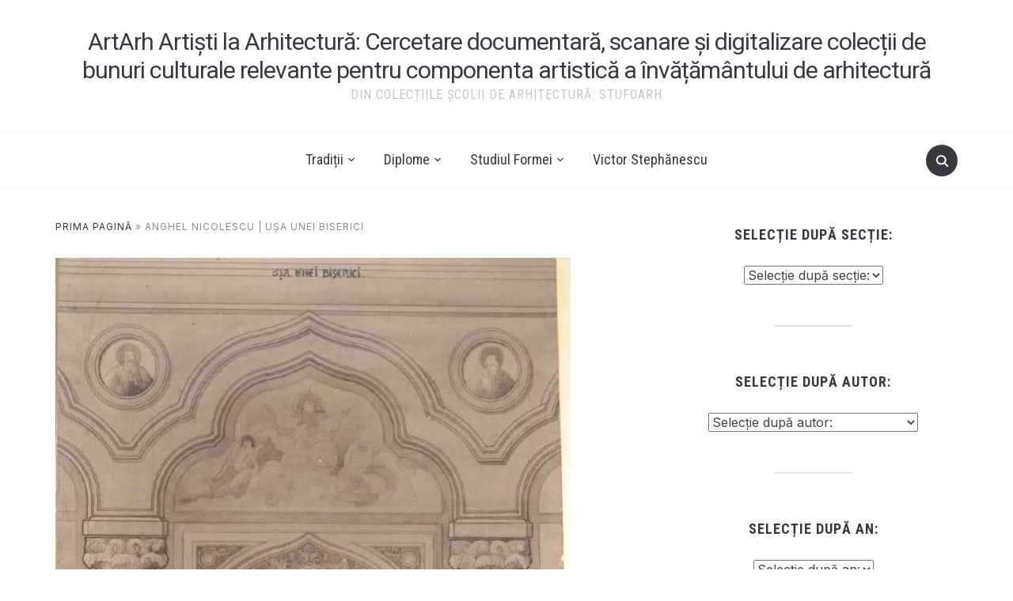

--- FILE ---
content_type: text/html; charset=UTF-8
request_url: https://scandip130arh.uauim.ro/usa-unei-biserici/
body_size: 26403
content:
<!DOCTYPE html>
<html lang="ro-RO">
<head>
    <meta charset="UTF-8">
    <meta name="viewport" content="width=device-width, initial-scale=1.0">
    <link rel="profile" href="https://gmpg.org/xfn/11">
    <link rel="pingback" href="https://scandip130arh.uauim.ro/xmlrpc.php">
    <link rel="preload" as="font" href="https://scandip130arh.uauim.ro/wp-content/themes/foodica/fonts/foodica.ttf" type="font/ttf" crossorigin>

    <meta name='robots' content='index, follow, max-image-preview:large, max-snippet:-1, max-video-preview:-1' />
	<style>img:is([sizes="auto" i], [sizes^="auto," i]) { contain-intrinsic-size: 3000px 1500px }</style>
	
	<!-- This site is optimized with the Yoast SEO plugin v25.1 - https://yoast.com/wordpress/plugins/seo/ -->
	<title>Anghel Nicolescu | Uşa unei biserici - ArtArh Artiști la Arhitectură: Cercetare documentară, scanare și digitalizare colecții de bunuri culturale relevante pentru componenta artistică a învățământului de arhitectură</title>
	<link rel="canonical" href="https://scandip130arh.uauim.ro/usa-unei-biserici/" />
	<meta property="og:locale" content="ro_RO" />
	<meta property="og:type" content="article" />
	<meta property="og:title" content="Anghel Nicolescu | Uşa unei biserici - ArtArh Artiști la Arhitectură: Cercetare documentară, scanare și digitalizare colecții de bunuri culturale relevante pentru componenta artistică a învățământului de arhitectură" />
	<meta property="og:url" content="https://scandip130arh.uauim.ro/usa-unei-biserici/" />
	<meta property="og:site_name" content="ArtArh Artiști la Arhitectură: Cercetare documentară, scanare și digitalizare colecții de bunuri culturale relevante pentru componenta artistică a învățământului de arhitectură" />
	<meta property="article:published_time" content="2021-10-21T08:48:14+00:00" />
	<meta property="article:modified_time" content="2022-12-08T13:10:24+00:00" />
	<meta property="og:image" content="https://scandip130arh.uauim.ro/wp-content/uploads/2021/10/anghel-niculescu-usa-biserica-1.jpg" />
	<meta property="og:image:width" content="651" />
	<meta property="og:image:height" content="1032" />
	<meta property="og:image:type" content="image/jpeg" />
	<meta name="author" content="Valentin Popescu" />
	<meta name="twitter:card" content="summary_large_image" />
	<meta name="twitter:label1" content="Scris de" />
	<meta name="twitter:data1" content="Valentin Popescu" />
	<meta name="twitter:label2" content="Timp estimat pentru citire" />
	<meta name="twitter:data2" content="4 minute" />
	<script type="application/ld+json" class="yoast-schema-graph">{"@context":"https://schema.org","@graph":[{"@type":"WebPage","@id":"https://scandip130arh.uauim.ro/usa-unei-biserici/","url":"https://scandip130arh.uauim.ro/usa-unei-biserici/","name":"Anghel Nicolescu | Uşa unei biserici - ArtArh Artiști la Arhitectură: Cercetare documentară, scanare și digitalizare colecții de bunuri culturale relevante pentru componenta artistică a învățământului de arhitectură","isPartOf":{"@id":"https://scandip130arh.uauim.ro/#website"},"primaryImageOfPage":{"@id":"https://scandip130arh.uauim.ro/usa-unei-biserici/#primaryimage"},"image":{"@id":"https://scandip130arh.uauim.ro/usa-unei-biserici/#primaryimage"},"thumbnailUrl":"https://scandip130arh.uauim.ro/wp-content/uploads/2021/10/anghel-niculescu-usa-biserica-1.jpg","datePublished":"2021-10-21T08:48:14+00:00","dateModified":"2022-12-08T13:10:24+00:00","author":{"@id":"https://scandip130arh.uauim.ro/#/schema/person/dc864b7a89236434bcd9325bb95d713f"},"breadcrumb":{"@id":"https://scandip130arh.uauim.ro/usa-unei-biserici/#breadcrumb"},"inLanguage":"ro-RO","potentialAction":[{"@type":"ReadAction","target":["https://scandip130arh.uauim.ro/usa-unei-biserici/"]}]},{"@type":"ImageObject","inLanguage":"ro-RO","@id":"https://scandip130arh.uauim.ro/usa-unei-biserici/#primaryimage","url":"https://scandip130arh.uauim.ro/wp-content/uploads/2021/10/anghel-niculescu-usa-biserica-1.jpg","contentUrl":"https://scandip130arh.uauim.ro/wp-content/uploads/2021/10/anghel-niculescu-usa-biserica-1.jpg","width":651,"height":1032},{"@type":"BreadcrumbList","@id":"https://scandip130arh.uauim.ro/usa-unei-biserici/#breadcrumb","itemListElement":[{"@type":"ListItem","position":1,"name":"Prima pagină","item":"https://scandip130arh.uauim.ro/"},{"@type":"ListItem","position":2,"name":"Anghel Nicolescu | Uşa unei biserici"}]},{"@type":"WebSite","@id":"https://scandip130arh.uauim.ro/#website","url":"https://scandip130arh.uauim.ro/","name":"ArtArh Artiști la Arhitectură: Cercetare documentară, scanare și digitalizare colecții de bunuri culturale relevante pentru componenta artistică a învățământului de arhitectură","description":"Din Colecțiile Școlii de Arhitectură: StufoArh","potentialAction":[{"@type":"SearchAction","target":{"@type":"EntryPoint","urlTemplate":"https://scandip130arh.uauim.ro/?s={search_term_string}"},"query-input":{"@type":"PropertyValueSpecification","valueRequired":true,"valueName":"search_term_string"}}],"inLanguage":"ro-RO"},{"@type":"Person","@id":"https://scandip130arh.uauim.ro/#/schema/person/dc864b7a89236434bcd9325bb95d713f","name":"Valentin Popescu","image":{"@type":"ImageObject","inLanguage":"ro-RO","@id":"https://scandip130arh.uauim.ro/#/schema/person/image/","url":"https://secure.gravatar.com/avatar/b5b8c49c0e5d935e9601fef4d391e24bcc732acf428f8934c185ed8fb8e48d3e?s=96&d=mm&r=g","contentUrl":"https://secure.gravatar.com/avatar/b5b8c49c0e5d935e9601fef4d391e24bcc732acf428f8934c185ed8fb8e48d3e?s=96&d=mm&r=g","caption":"Valentin Popescu"},"url":"https://scandip130arh.uauim.ro/author/valentin-popescu/"}]}</script>
	<!-- / Yoast SEO plugin. -->


<link rel='dns-prefetch' href='//fonts.googleapis.com' />
<link rel="alternate" type="application/rss+xml" title="ArtArh Artiști la Arhitectură: Cercetare documentară, scanare și digitalizare colecții de bunuri culturale relevante pentru componenta artistică a învățământului de arhitectură &raquo; Flux" href="https://scandip130arh.uauim.ro/feed/" />
<link rel="alternate" type="application/rss+xml" title="ArtArh Artiști la Arhitectură: Cercetare documentară, scanare și digitalizare colecții de bunuri culturale relevante pentru componenta artistică a învățământului de arhitectură &raquo; Flux comentarii" href="https://scandip130arh.uauim.ro/comments/feed/" />
<link rel="alternate" type="application/rss+xml" title="Flux comentarii ArtArh Artiști la Arhitectură: Cercetare documentară, scanare și digitalizare colecții de bunuri culturale relevante pentru componenta artistică a învățământului de arhitectură &raquo; Anghel Nicolescu | Uşa unei biserici" href="https://scandip130arh.uauim.ro/usa-unei-biserici/feed/" />
<script type="text/javascript">
/* <![CDATA[ */
window._wpemojiSettings = {"baseUrl":"https:\/\/s.w.org\/images\/core\/emoji\/15.1.0\/72x72\/","ext":".png","svgUrl":"https:\/\/s.w.org\/images\/core\/emoji\/15.1.0\/svg\/","svgExt":".svg","source":{"concatemoji":"https:\/\/scandip130arh.uauim.ro\/wp-includes\/js\/wp-emoji-release.min.js?ver=6.8.1"}};
/*! This file is auto-generated */
!function(i,n){var o,s,e;function c(e){try{var t={supportTests:e,timestamp:(new Date).valueOf()};sessionStorage.setItem(o,JSON.stringify(t))}catch(e){}}function p(e,t,n){e.clearRect(0,0,e.canvas.width,e.canvas.height),e.fillText(t,0,0);var t=new Uint32Array(e.getImageData(0,0,e.canvas.width,e.canvas.height).data),r=(e.clearRect(0,0,e.canvas.width,e.canvas.height),e.fillText(n,0,0),new Uint32Array(e.getImageData(0,0,e.canvas.width,e.canvas.height).data));return t.every(function(e,t){return e===r[t]})}function u(e,t,n){switch(t){case"flag":return n(e,"\ud83c\udff3\ufe0f\u200d\u26a7\ufe0f","\ud83c\udff3\ufe0f\u200b\u26a7\ufe0f")?!1:!n(e,"\ud83c\uddfa\ud83c\uddf3","\ud83c\uddfa\u200b\ud83c\uddf3")&&!n(e,"\ud83c\udff4\udb40\udc67\udb40\udc62\udb40\udc65\udb40\udc6e\udb40\udc67\udb40\udc7f","\ud83c\udff4\u200b\udb40\udc67\u200b\udb40\udc62\u200b\udb40\udc65\u200b\udb40\udc6e\u200b\udb40\udc67\u200b\udb40\udc7f");case"emoji":return!n(e,"\ud83d\udc26\u200d\ud83d\udd25","\ud83d\udc26\u200b\ud83d\udd25")}return!1}function f(e,t,n){var r="undefined"!=typeof WorkerGlobalScope&&self instanceof WorkerGlobalScope?new OffscreenCanvas(300,150):i.createElement("canvas"),a=r.getContext("2d",{willReadFrequently:!0}),o=(a.textBaseline="top",a.font="600 32px Arial",{});return e.forEach(function(e){o[e]=t(a,e,n)}),o}function t(e){var t=i.createElement("script");t.src=e,t.defer=!0,i.head.appendChild(t)}"undefined"!=typeof Promise&&(o="wpEmojiSettingsSupports",s=["flag","emoji"],n.supports={everything:!0,everythingExceptFlag:!0},e=new Promise(function(e){i.addEventListener("DOMContentLoaded",e,{once:!0})}),new Promise(function(t){var n=function(){try{var e=JSON.parse(sessionStorage.getItem(o));if("object"==typeof e&&"number"==typeof e.timestamp&&(new Date).valueOf()<e.timestamp+604800&&"object"==typeof e.supportTests)return e.supportTests}catch(e){}return null}();if(!n){if("undefined"!=typeof Worker&&"undefined"!=typeof OffscreenCanvas&&"undefined"!=typeof URL&&URL.createObjectURL&&"undefined"!=typeof Blob)try{var e="postMessage("+f.toString()+"("+[JSON.stringify(s),u.toString(),p.toString()].join(",")+"));",r=new Blob([e],{type:"text/javascript"}),a=new Worker(URL.createObjectURL(r),{name:"wpTestEmojiSupports"});return void(a.onmessage=function(e){c(n=e.data),a.terminate(),t(n)})}catch(e){}c(n=f(s,u,p))}t(n)}).then(function(e){for(var t in e)n.supports[t]=e[t],n.supports.everything=n.supports.everything&&n.supports[t],"flag"!==t&&(n.supports.everythingExceptFlag=n.supports.everythingExceptFlag&&n.supports[t]);n.supports.everythingExceptFlag=n.supports.everythingExceptFlag&&!n.supports.flag,n.DOMReady=!1,n.readyCallback=function(){n.DOMReady=!0}}).then(function(){return e}).then(function(){var e;n.supports.everything||(n.readyCallback(),(e=n.source||{}).concatemoji?t(e.concatemoji):e.wpemoji&&e.twemoji&&(t(e.twemoji),t(e.wpemoji)))}))}((window,document),window._wpemojiSettings);
/* ]]> */
</script>
<style id='wp-emoji-styles-inline-css' type='text/css'>

	img.wp-smiley, img.emoji {
		display: inline !important;
		border: none !important;
		box-shadow: none !important;
		height: 1em !important;
		width: 1em !important;
		margin: 0 0.07em !important;
		vertical-align: -0.1em !important;
		background: none !important;
		padding: 0 !important;
	}
</style>
<link rel='stylesheet' id='wp-block-library-css' href='https://scandip130arh.uauim.ro/wp-includes/css/dist/block-library/style.min.css?ver=6.8.1' type='text/css' media='all' />
<style id='wp-block-library-theme-inline-css' type='text/css'>
.wp-block-audio :where(figcaption){color:#555;font-size:13px;text-align:center}.is-dark-theme .wp-block-audio :where(figcaption){color:#ffffffa6}.wp-block-audio{margin:0 0 1em}.wp-block-code{border:1px solid #ccc;border-radius:4px;font-family:Menlo,Consolas,monaco,monospace;padding:.8em 1em}.wp-block-embed :where(figcaption){color:#555;font-size:13px;text-align:center}.is-dark-theme .wp-block-embed :where(figcaption){color:#ffffffa6}.wp-block-embed{margin:0 0 1em}.blocks-gallery-caption{color:#555;font-size:13px;text-align:center}.is-dark-theme .blocks-gallery-caption{color:#ffffffa6}:root :where(.wp-block-image figcaption){color:#555;font-size:13px;text-align:center}.is-dark-theme :root :where(.wp-block-image figcaption){color:#ffffffa6}.wp-block-image{margin:0 0 1em}.wp-block-pullquote{border-bottom:4px solid;border-top:4px solid;color:currentColor;margin-bottom:1.75em}.wp-block-pullquote cite,.wp-block-pullquote footer,.wp-block-pullquote__citation{color:currentColor;font-size:.8125em;font-style:normal;text-transform:uppercase}.wp-block-quote{border-left:.25em solid;margin:0 0 1.75em;padding-left:1em}.wp-block-quote cite,.wp-block-quote footer{color:currentColor;font-size:.8125em;font-style:normal;position:relative}.wp-block-quote:where(.has-text-align-right){border-left:none;border-right:.25em solid;padding-left:0;padding-right:1em}.wp-block-quote:where(.has-text-align-center){border:none;padding-left:0}.wp-block-quote.is-large,.wp-block-quote.is-style-large,.wp-block-quote:where(.is-style-plain){border:none}.wp-block-search .wp-block-search__label{font-weight:700}.wp-block-search__button{border:1px solid #ccc;padding:.375em .625em}:where(.wp-block-group.has-background){padding:1.25em 2.375em}.wp-block-separator.has-css-opacity{opacity:.4}.wp-block-separator{border:none;border-bottom:2px solid;margin-left:auto;margin-right:auto}.wp-block-separator.has-alpha-channel-opacity{opacity:1}.wp-block-separator:not(.is-style-wide):not(.is-style-dots){width:100px}.wp-block-separator.has-background:not(.is-style-dots){border-bottom:none;height:1px}.wp-block-separator.has-background:not(.is-style-wide):not(.is-style-dots){height:2px}.wp-block-table{margin:0 0 1em}.wp-block-table td,.wp-block-table th{word-break:normal}.wp-block-table :where(figcaption){color:#555;font-size:13px;text-align:center}.is-dark-theme .wp-block-table :where(figcaption){color:#ffffffa6}.wp-block-video :where(figcaption){color:#555;font-size:13px;text-align:center}.is-dark-theme .wp-block-video :where(figcaption){color:#ffffffa6}.wp-block-video{margin:0 0 1em}:root :where(.wp-block-template-part.has-background){margin-bottom:0;margin-top:0;padding:1.25em 2.375em}
</style>
<style id='pdfemb-pdf-embedder-viewer-style-inline-css' type='text/css'>
.wp-block-pdfemb-pdf-embedder-viewer{max-width:none}

</style>
<style id='global-styles-inline-css' type='text/css'>
:root{--wp--preset--aspect-ratio--square: 1;--wp--preset--aspect-ratio--4-3: 4/3;--wp--preset--aspect-ratio--3-4: 3/4;--wp--preset--aspect-ratio--3-2: 3/2;--wp--preset--aspect-ratio--2-3: 2/3;--wp--preset--aspect-ratio--16-9: 16/9;--wp--preset--aspect-ratio--9-16: 9/16;--wp--preset--color--black: #000000;--wp--preset--color--cyan-bluish-gray: #abb8c3;--wp--preset--color--white: #ffffff;--wp--preset--color--pale-pink: #f78da7;--wp--preset--color--vivid-red: #cf2e2e;--wp--preset--color--luminous-vivid-orange: #ff6900;--wp--preset--color--luminous-vivid-amber: #fcb900;--wp--preset--color--light-green-cyan: #7bdcb5;--wp--preset--color--vivid-green-cyan: #00d084;--wp--preset--color--pale-cyan-blue: #8ed1fc;--wp--preset--color--vivid-cyan-blue: #0693e3;--wp--preset--color--vivid-purple: #9b51e0;--wp--preset--color--primary: #363940;--wp--preset--color--secondary: #818592;--wp--preset--color--tertiary: #0F7FAF;--wp--preset--color--lightgrey: #ececec;--wp--preset--color--foreground: #212121;--wp--preset--color--background: #eff4f7;--wp--preset--color--green: #4FD086;--wp--preset--color--teal: #4DBDBA;--wp--preset--color--orange: #E98464;--wp--preset--color--red: #E75148;--wp--preset--color--pink: #FB8FB0;--wp--preset--color--light-background: #fafafa;--wp--preset--gradient--vivid-cyan-blue-to-vivid-purple: linear-gradient(135deg,rgba(6,147,227,1) 0%,rgb(155,81,224) 100%);--wp--preset--gradient--light-green-cyan-to-vivid-green-cyan: linear-gradient(135deg,rgb(122,220,180) 0%,rgb(0,208,130) 100%);--wp--preset--gradient--luminous-vivid-amber-to-luminous-vivid-orange: linear-gradient(135deg,rgba(252,185,0,1) 0%,rgba(255,105,0,1) 100%);--wp--preset--gradient--luminous-vivid-orange-to-vivid-red: linear-gradient(135deg,rgba(255,105,0,1) 0%,rgb(207,46,46) 100%);--wp--preset--gradient--very-light-gray-to-cyan-bluish-gray: linear-gradient(135deg,rgb(238,238,238) 0%,rgb(169,184,195) 100%);--wp--preset--gradient--cool-to-warm-spectrum: linear-gradient(135deg,rgb(74,234,220) 0%,rgb(151,120,209) 20%,rgb(207,42,186) 40%,rgb(238,44,130) 60%,rgb(251,105,98) 80%,rgb(254,248,76) 100%);--wp--preset--gradient--blush-light-purple: linear-gradient(135deg,rgb(255,206,236) 0%,rgb(152,150,240) 100%);--wp--preset--gradient--blush-bordeaux: linear-gradient(135deg,rgb(254,205,165) 0%,rgb(254,45,45) 50%,rgb(107,0,62) 100%);--wp--preset--gradient--luminous-dusk: linear-gradient(135deg,rgb(255,203,112) 0%,rgb(199,81,192) 50%,rgb(65,88,208) 100%);--wp--preset--gradient--pale-ocean: linear-gradient(135deg,rgb(255,245,203) 0%,rgb(182,227,212) 50%,rgb(51,167,181) 100%);--wp--preset--gradient--electric-grass: linear-gradient(135deg,rgb(202,248,128) 0%,rgb(113,206,126) 100%);--wp--preset--gradient--midnight: linear-gradient(135deg,rgb(2,3,129) 0%,rgb(40,116,252) 100%);--wp--preset--gradient--black-primary: linear-gradient(0deg,var(--wp--preset--color--primary) 0%,rgba(0,58,102,0) 100%);--wp--preset--gradient--black-secondary: linear-gradient(135deg,rgba(0,0,0,1) 50%,var(--wp--preset--color--tertiary) 100%);--wp--preset--font-size--small: 13px;--wp--preset--font-size--medium: 20px;--wp--preset--font-size--large: 36px;--wp--preset--font-size--x-large: 42px;--wp--preset--spacing--20: 0.44rem;--wp--preset--spacing--30: 0.67rem;--wp--preset--spacing--40: 1rem;--wp--preset--spacing--50: 1.5rem;--wp--preset--spacing--60: 2.25rem;--wp--preset--spacing--70: 3.38rem;--wp--preset--spacing--80: 5.06rem;--wp--preset--spacing--x-small: 20px;--wp--preset--spacing--small: 40px;--wp--preset--spacing--medium: 60px;--wp--preset--spacing--large: 80px;--wp--preset--spacing--x-large: 100px;--wp--preset--shadow--natural: 6px 6px 9px rgba(0, 0, 0, 0.2);--wp--preset--shadow--deep: 12px 12px 50px rgba(0, 0, 0, 0.4);--wp--preset--shadow--sharp: 6px 6px 0px rgba(0, 0, 0, 0.2);--wp--preset--shadow--outlined: 6px 6px 0px -3px rgba(255, 255, 255, 1), 6px 6px rgba(0, 0, 0, 1);--wp--preset--shadow--crisp: 6px 6px 0px rgba(0, 0, 0, 1);--wp--custom--font-weight--black: 900;--wp--custom--font-weight--bold: 600;--wp--custom--font-weight--extra-bold: 800;--wp--custom--font-weight--light: 300;--wp--custom--font-weight--medium: 500;--wp--custom--font-weight--regular: 400;--wp--custom--font-weight--semi-bold: 500;--wp--custom--line-height--body: 1.75;--wp--custom--line-height--heading: 1.1;--wp--custom--line-height--medium: 1.5;--wp--custom--line-height--one: 1;--wp--custom--spacing--outer: 30px;}:root { --wp--style--global--content-size: 1140px;--wp--style--global--wide-size: 1390px; }:where(body) { margin: 0; }.wp-site-blocks { padding-top: var(--wp--style--root--padding-top); padding-bottom: var(--wp--style--root--padding-bottom); }.has-global-padding { padding-right: var(--wp--style--root--padding-right); padding-left: var(--wp--style--root--padding-left); }.has-global-padding > .alignfull { margin-right: calc(var(--wp--style--root--padding-right) * -1); margin-left: calc(var(--wp--style--root--padding-left) * -1); }.has-global-padding :where(:not(.alignfull.is-layout-flow) > .has-global-padding:not(.wp-block-block, .alignfull)) { padding-right: 0; padding-left: 0; }.has-global-padding :where(:not(.alignfull.is-layout-flow) > .has-global-padding:not(.wp-block-block, .alignfull)) > .alignfull { margin-left: 0; margin-right: 0; }.wp-site-blocks > .alignleft { float: left; margin-right: 2em; }.wp-site-blocks > .alignright { float: right; margin-left: 2em; }.wp-site-blocks > .aligncenter { justify-content: center; margin-left: auto; margin-right: auto; }:where(.wp-site-blocks) > * { margin-block-start: 20px; margin-block-end: 0; }:where(.wp-site-blocks) > :first-child { margin-block-start: 0; }:where(.wp-site-blocks) > :last-child { margin-block-end: 0; }:root { --wp--style--block-gap: 20px; }:root :where(.is-layout-flow) > :first-child{margin-block-start: 0;}:root :where(.is-layout-flow) > :last-child{margin-block-end: 0;}:root :where(.is-layout-flow) > *{margin-block-start: 20px;margin-block-end: 0;}:root :where(.is-layout-constrained) > :first-child{margin-block-start: 0;}:root :where(.is-layout-constrained) > :last-child{margin-block-end: 0;}:root :where(.is-layout-constrained) > *{margin-block-start: 20px;margin-block-end: 0;}:root :where(.is-layout-flex){gap: 20px;}:root :where(.is-layout-grid){gap: 20px;}.is-layout-flow > .alignleft{float: left;margin-inline-start: 0;margin-inline-end: 2em;}.is-layout-flow > .alignright{float: right;margin-inline-start: 2em;margin-inline-end: 0;}.is-layout-flow > .aligncenter{margin-left: auto !important;margin-right: auto !important;}.is-layout-constrained > .alignleft{float: left;margin-inline-start: 0;margin-inline-end: 2em;}.is-layout-constrained > .alignright{float: right;margin-inline-start: 2em;margin-inline-end: 0;}.is-layout-constrained > .aligncenter{margin-left: auto !important;margin-right: auto !important;}.is-layout-constrained > :where(:not(.alignleft):not(.alignright):not(.alignfull)){max-width: var(--wp--style--global--content-size);margin-left: auto !important;margin-right: auto !important;}.is-layout-constrained > .alignwide{max-width: var(--wp--style--global--wide-size);}body .is-layout-flex{display: flex;}.is-layout-flex{flex-wrap: wrap;align-items: center;}.is-layout-flex > :is(*, div){margin: 0;}body .is-layout-grid{display: grid;}.is-layout-grid > :is(*, div){margin: 0;}body{--wp--style--root--padding-top: 0px;--wp--style--root--padding-right: 0px;--wp--style--root--padding-bottom: 0px;--wp--style--root--padding-left: 0px;}a:where(:not(.wp-element-button)){color: var(--wp--preset--color--primary);text-decoration: underline;}:root :where(a:where(:not(.wp-element-button)):hover){color: var(--wp--preset--color--primary);}:root :where(.wp-element-button, .wp-block-button__link){background-color: var(--wp--preset--color--secondary);border-radius: 4px;border-width: 0;color: var(--wp--preset--color--white);font-family: inherit;font-size: inherit;font-weight: var(--wp--custom--font-weight--medium);line-height: inherit;padding-top: 10px;padding-right: 25px;padding-bottom: 10px;padding-left: 25px;text-decoration: none;}.has-black-color{color: var(--wp--preset--color--black) !important;}.has-cyan-bluish-gray-color{color: var(--wp--preset--color--cyan-bluish-gray) !important;}.has-white-color{color: var(--wp--preset--color--white) !important;}.has-pale-pink-color{color: var(--wp--preset--color--pale-pink) !important;}.has-vivid-red-color{color: var(--wp--preset--color--vivid-red) !important;}.has-luminous-vivid-orange-color{color: var(--wp--preset--color--luminous-vivid-orange) !important;}.has-luminous-vivid-amber-color{color: var(--wp--preset--color--luminous-vivid-amber) !important;}.has-light-green-cyan-color{color: var(--wp--preset--color--light-green-cyan) !important;}.has-vivid-green-cyan-color{color: var(--wp--preset--color--vivid-green-cyan) !important;}.has-pale-cyan-blue-color{color: var(--wp--preset--color--pale-cyan-blue) !important;}.has-vivid-cyan-blue-color{color: var(--wp--preset--color--vivid-cyan-blue) !important;}.has-vivid-purple-color{color: var(--wp--preset--color--vivid-purple) !important;}.has-primary-color{color: var(--wp--preset--color--primary) !important;}.has-secondary-color{color: var(--wp--preset--color--secondary) !important;}.has-tertiary-color{color: var(--wp--preset--color--tertiary) !important;}.has-lightgrey-color{color: var(--wp--preset--color--lightgrey) !important;}.has-foreground-color{color: var(--wp--preset--color--foreground) !important;}.has-background-color{color: var(--wp--preset--color--background) !important;}.has-green-color{color: var(--wp--preset--color--green) !important;}.has-teal-color{color: var(--wp--preset--color--teal) !important;}.has-orange-color{color: var(--wp--preset--color--orange) !important;}.has-red-color{color: var(--wp--preset--color--red) !important;}.has-pink-color{color: var(--wp--preset--color--pink) !important;}.has-light-background-color{color: var(--wp--preset--color--light-background) !important;}.has-black-background-color{background-color: var(--wp--preset--color--black) !important;}.has-cyan-bluish-gray-background-color{background-color: var(--wp--preset--color--cyan-bluish-gray) !important;}.has-white-background-color{background-color: var(--wp--preset--color--white) !important;}.has-pale-pink-background-color{background-color: var(--wp--preset--color--pale-pink) !important;}.has-vivid-red-background-color{background-color: var(--wp--preset--color--vivid-red) !important;}.has-luminous-vivid-orange-background-color{background-color: var(--wp--preset--color--luminous-vivid-orange) !important;}.has-luminous-vivid-amber-background-color{background-color: var(--wp--preset--color--luminous-vivid-amber) !important;}.has-light-green-cyan-background-color{background-color: var(--wp--preset--color--light-green-cyan) !important;}.has-vivid-green-cyan-background-color{background-color: var(--wp--preset--color--vivid-green-cyan) !important;}.has-pale-cyan-blue-background-color{background-color: var(--wp--preset--color--pale-cyan-blue) !important;}.has-vivid-cyan-blue-background-color{background-color: var(--wp--preset--color--vivid-cyan-blue) !important;}.has-vivid-purple-background-color{background-color: var(--wp--preset--color--vivid-purple) !important;}.has-primary-background-color{background-color: var(--wp--preset--color--primary) !important;}.has-secondary-background-color{background-color: var(--wp--preset--color--secondary) !important;}.has-tertiary-background-color{background-color: var(--wp--preset--color--tertiary) !important;}.has-lightgrey-background-color{background-color: var(--wp--preset--color--lightgrey) !important;}.has-foreground-background-color{background-color: var(--wp--preset--color--foreground) !important;}.has-background-background-color{background-color: var(--wp--preset--color--background) !important;}.has-green-background-color{background-color: var(--wp--preset--color--green) !important;}.has-teal-background-color{background-color: var(--wp--preset--color--teal) !important;}.has-orange-background-color{background-color: var(--wp--preset--color--orange) !important;}.has-red-background-color{background-color: var(--wp--preset--color--red) !important;}.has-pink-background-color{background-color: var(--wp--preset--color--pink) !important;}.has-light-background-background-color{background-color: var(--wp--preset--color--light-background) !important;}.has-black-border-color{border-color: var(--wp--preset--color--black) !important;}.has-cyan-bluish-gray-border-color{border-color: var(--wp--preset--color--cyan-bluish-gray) !important;}.has-white-border-color{border-color: var(--wp--preset--color--white) !important;}.has-pale-pink-border-color{border-color: var(--wp--preset--color--pale-pink) !important;}.has-vivid-red-border-color{border-color: var(--wp--preset--color--vivid-red) !important;}.has-luminous-vivid-orange-border-color{border-color: var(--wp--preset--color--luminous-vivid-orange) !important;}.has-luminous-vivid-amber-border-color{border-color: var(--wp--preset--color--luminous-vivid-amber) !important;}.has-light-green-cyan-border-color{border-color: var(--wp--preset--color--light-green-cyan) !important;}.has-vivid-green-cyan-border-color{border-color: var(--wp--preset--color--vivid-green-cyan) !important;}.has-pale-cyan-blue-border-color{border-color: var(--wp--preset--color--pale-cyan-blue) !important;}.has-vivid-cyan-blue-border-color{border-color: var(--wp--preset--color--vivid-cyan-blue) !important;}.has-vivid-purple-border-color{border-color: var(--wp--preset--color--vivid-purple) !important;}.has-primary-border-color{border-color: var(--wp--preset--color--primary) !important;}.has-secondary-border-color{border-color: var(--wp--preset--color--secondary) !important;}.has-tertiary-border-color{border-color: var(--wp--preset--color--tertiary) !important;}.has-lightgrey-border-color{border-color: var(--wp--preset--color--lightgrey) !important;}.has-foreground-border-color{border-color: var(--wp--preset--color--foreground) !important;}.has-background-border-color{border-color: var(--wp--preset--color--background) !important;}.has-green-border-color{border-color: var(--wp--preset--color--green) !important;}.has-teal-border-color{border-color: var(--wp--preset--color--teal) !important;}.has-orange-border-color{border-color: var(--wp--preset--color--orange) !important;}.has-red-border-color{border-color: var(--wp--preset--color--red) !important;}.has-pink-border-color{border-color: var(--wp--preset--color--pink) !important;}.has-light-background-border-color{border-color: var(--wp--preset--color--light-background) !important;}.has-vivid-cyan-blue-to-vivid-purple-gradient-background{background: var(--wp--preset--gradient--vivid-cyan-blue-to-vivid-purple) !important;}.has-light-green-cyan-to-vivid-green-cyan-gradient-background{background: var(--wp--preset--gradient--light-green-cyan-to-vivid-green-cyan) !important;}.has-luminous-vivid-amber-to-luminous-vivid-orange-gradient-background{background: var(--wp--preset--gradient--luminous-vivid-amber-to-luminous-vivid-orange) !important;}.has-luminous-vivid-orange-to-vivid-red-gradient-background{background: var(--wp--preset--gradient--luminous-vivid-orange-to-vivid-red) !important;}.has-very-light-gray-to-cyan-bluish-gray-gradient-background{background: var(--wp--preset--gradient--very-light-gray-to-cyan-bluish-gray) !important;}.has-cool-to-warm-spectrum-gradient-background{background: var(--wp--preset--gradient--cool-to-warm-spectrum) !important;}.has-blush-light-purple-gradient-background{background: var(--wp--preset--gradient--blush-light-purple) !important;}.has-blush-bordeaux-gradient-background{background: var(--wp--preset--gradient--blush-bordeaux) !important;}.has-luminous-dusk-gradient-background{background: var(--wp--preset--gradient--luminous-dusk) !important;}.has-pale-ocean-gradient-background{background: var(--wp--preset--gradient--pale-ocean) !important;}.has-electric-grass-gradient-background{background: var(--wp--preset--gradient--electric-grass) !important;}.has-midnight-gradient-background{background: var(--wp--preset--gradient--midnight) !important;}.has-black-primary-gradient-background{background: var(--wp--preset--gradient--black-primary) !important;}.has-black-secondary-gradient-background{background: var(--wp--preset--gradient--black-secondary) !important;}.has-small-font-size{font-size: var(--wp--preset--font-size--small) !important;}.has-medium-font-size{font-size: var(--wp--preset--font-size--medium) !important;}.has-large-font-size{font-size: var(--wp--preset--font-size--large) !important;}.has-x-large-font-size{font-size: var(--wp--preset--font-size--x-large) !important;}
:root :where(.wp-block-button .wp-block-button__link){background-color: var(--wp--preset--color--primary);}
:root :where(.wp-block-columns){border-radius: 0;border-width: 0;margin-bottom: 0px;}
:root :where(.wp-block-pullquote){font-size: 1.5em;line-height: 1.6;}
:root :where(.wp-block-buttons-is-layout-flow) > :first-child{margin-block-start: 0;}:root :where(.wp-block-buttons-is-layout-flow) > :last-child{margin-block-end: 0;}:root :where(.wp-block-buttons-is-layout-flow) > *{margin-block-start: 10px;margin-block-end: 0;}:root :where(.wp-block-buttons-is-layout-constrained) > :first-child{margin-block-start: 0;}:root :where(.wp-block-buttons-is-layout-constrained) > :last-child{margin-block-end: 0;}:root :where(.wp-block-buttons-is-layout-constrained) > *{margin-block-start: 10px;margin-block-end: 0;}:root :where(.wp-block-buttons-is-layout-flex){gap: 10px;}:root :where(.wp-block-buttons-is-layout-grid){gap: 10px;}
:root :where(.wp-block-column){border-radius: 0;border-width: 0;margin-bottom: 0px;}
:root :where(.wp-block-cover){border-radius: 0;padding-top: 30px;padding-right: 30px;padding-bottom: 30px;padding-left: 30px;}
:root :where(.wp-block-group){padding: 0px;}
:root :where(.wp-block-spacer){margin-top: 0 !important;}
</style>
<link rel='stylesheet' id='widgetopts-styles-css' href='https://scandip130arh.uauim.ro/wp-content/plugins/extended-widget-options/assets/css/widget-options.css' type='text/css' media='all' />
<link rel='stylesheet' id='css-animate-css' href='https://scandip130arh.uauim.ro/wp-content/plugins/extended-widget-options/assets/css/animate.min.css' type='text/css' media='all' />
<link rel='stylesheet' id='leaflet-css-css' href='https://scandip130arh.uauim.ro/wp-content/plugins/meow-lightbox/app/style.min.css?ver=1747643981' type='text/css' media='all' />
<link rel='stylesheet' id='chld_thm_cfg_parent-css' href='https://scandip130arh.uauim.ro/wp-content/themes/foodica/style.css?ver=6.8.1' type='text/css' media='all' />
<link rel='stylesheet' id='zoom-theme-utils-css-css' href='https://scandip130arh.uauim.ro/wp-content/themes/foodica/functions/wpzoom/assets/css/theme-utils.css?ver=6.8.1' type='text/css' media='all' />
<link rel='stylesheet' id='foodica-google-fonts-css' href='https://fonts.googleapis.com/css?family=Inter%3Aregular%2C500%2C600%2C700%2C700i%2Citalic%7CRoboto%7CRoboto+Condensed%3Aregular%2C700&#038;subset=latin&#038;display=swap&#038;ver=6.8.1' type='text/css' media='all' />
<link rel='stylesheet' id='foodica-style-css' href='https://scandip130arh.uauim.ro/wp-content/themes/foodica-child/style.css?ver=1.0' type='text/css' media='all' />
<link rel='stylesheet' id='media-queries-css' href='https://scandip130arh.uauim.ro/wp-content/themes/foodica/css/media-queries.css?ver=1.0' type='text/css' media='all' />
<link rel='stylesheet' id='foodica-style-color-default-css' href='https://scandip130arh.uauim.ro/wp-content/themes/foodica/styles/default.css?ver=1.0' type='text/css' media='all' />
<link rel='stylesheet' id='js_composer_front-css' href='https://scandip130arh.uauim.ro/wp-content/plugins/js_composer/assets/css/js_composer.min.css?ver=6.10.0' type='text/css' media='all' />
<script type="text/javascript" src="https://scandip130arh.uauim.ro/wp-includes/js/jquery/jquery.min.js?ver=3.7.1" id="jquery-core-js"></script>
<script type="text/javascript" src="https://scandip130arh.uauim.ro/wp-includes/js/jquery/jquery-migrate.min.js?ver=3.4.1" id="jquery-migrate-js"></script>
<script type="text/javascript" src="https://scandip130arh.uauim.ro/wp-includes/js/dist/hooks.min.js?ver=4d63a3d491d11ffd8ac6" id="wp-hooks-js"></script>
<script type="text/javascript" src="https://scandip130arh.uauim.ro/wp-includes/js/dist/i18n.min.js?ver=5e580eb46a90c2b997e6" id="wp-i18n-js"></script>
<script type="text/javascript" id="wp-i18n-js-after">
/* <![CDATA[ */
wp.i18n.setLocaleData( { 'text direction\u0004ltr': [ 'ltr' ] } );
/* ]]> */
</script>
<script type="text/javascript" id="mwl-build-js-js-extra">
/* <![CDATA[ */
var mwl_settings = {"api_url":"https:\/\/scandip130arh.uauim.ro\/wp-json\/meow-lightbox\/v1\/","rest_nonce":"f3bde1476f","plugin_url":"https:\/\/scandip130arh.uauim.ro\/wp-content\/plugins\/meow-lightbox\/classes\/","settings":{"rtf_slider_fix":false,"engine":"default","backdrop_opacity":85,"theme":"dark","orientation":"auto","selector":".entry-content, .gallery, .mgl-gallery, .wp-block-gallery,.post-thumb","selector_ahead":false,"deep_linking":false,"deep_linking_slug":"mwl","social_sharing":false,"social_sharing_facebook":true,"social_sharing_twitter":true,"social_sharing_pinterest":true,"separate_galleries":false,"animation_toggle":"none","animation_speed":"normal","low_res_placeholder":false,"wordpress_big_image":false,"right_click_protection":false,"magnification":true,"anti_selector":".blog, .archive, .emoji, .attachment-post-image, .no-lightbo","preloading":false,"download_link":"1","caption_source":"caption","caption_ellipsis":true,"exif":{"title":"","caption":"","camera":"","lens":"","date":false,"date_timezone":false,"shutter_speed":"","aperture":"","focal_length":"","iso":"","keywords":false},"slideshow":{"enabled":false,"timer":3000},"map":{"enabled":false}}};
/* ]]> */
</script>
<script type="text/javascript" src="https://scandip130arh.uauim.ro/wp-content/plugins/meow-lightbox/app/lightbox.js?ver=1747643981" id="mwl-build-js-js"></script>
<link rel="https://api.w.org/" href="https://scandip130arh.uauim.ro/wp-json/" /><link rel="alternate" title="JSON" type="application/json" href="https://scandip130arh.uauim.ro/wp-json/wp/v2/posts/302" /><link rel="EditURI" type="application/rsd+xml" title="RSD" href="https://scandip130arh.uauim.ro/xmlrpc.php?rsd" />
<meta name="generator" content="WordPress 6.8.1" />
<link rel='shortlink' href='https://scandip130arh.uauim.ro/?p=302' />
<link rel="alternate" title="oEmbed (JSON)" type="application/json+oembed" href="https://scandip130arh.uauim.ro/wp-json/oembed/1.0/embed?url=https%3A%2F%2Fscandip130arh.uauim.ro%2Fusa-unei-biserici%2F" />
<link rel="alternate" title="oEmbed (XML)" type="text/xml+oembed" href="https://scandip130arh.uauim.ro/wp-json/oembed/1.0/embed?url=https%3A%2F%2Fscandip130arh.uauim.ro%2Fusa-unei-biserici%2F&#038;format=xml" />
<!-- WPZOOM Theme / Framework -->
<meta name="generator" content="Foodica Child 1.0" />
<meta name="generator" content="WPZOOM Framework 1.9.22" />

<!-- Begin Theme Custom CSS -->
<style type="text/css" id="foodica-custom-css">
.top-navbar{display:none;}.navbar-brand-wpz a, .desktop_header_layout_compact .navbar-brand-wpz a{font-family:'Roboto', sans-serif;}.main-navbar a{text-transform:none;}
@media screen and (min-width: 769px){body{font-size:16px;}.navbar-brand-wpz a, .desktop_header_layout_compact .navbar-brand-wpz a{font-size:30px;}.home_tagline{font-size:24px;}.slides li h3 a{font-size:40px;}.slides .slide_button a{font-size:14px;}.widget h3.title{font-size:18px;}.entry-title{font-size:24px;}.recent-posts .entry-content{font-size:16px;}.recent-posts .post.sticky .entry-title{font-size:36px;}.single h1.entry-title{font-size:18px;}.single .entry-content, .page .entry-content{font-size:16px;}.page h1.entry-title{font-size:44px;}.footer-menu ul li{font-size:16px;}}
@media screen and (max-width: 768px){body{font-size:16px;}.navbar-brand-wpz a, .desktop_header_layout_compact .navbar-brand-wpz a{font-size:12px;}.home_tagline{font-size:22px;}.slides li h3 a{font-size:36px;}.slides .slide_button a{font-size:14px;}.widget h3.title{font-size:18px;}.entry-title{font-size:20px;}.recent-posts .entry-content{font-size:16px;}.recent-posts .post.sticky .entry-title{font-size:26px;}.single h1.entry-title{font-size:34px;}.single .entry-content, .page .entry-content{font-size:16px;}.page h1.entry-title{font-size:34px;}.footer-menu ul li{font-size:16px;}}
@media screen and (max-width: 480px){body{font-size:16px;}.navbar-brand-wpz a, .desktop_header_layout_compact .navbar-brand-wpz a{font-size:27px;}.home_tagline{font-size:18px;}.slides li h3 a{font-size:26px;}.slides .slide_button a{font-size:14px;}.widget h3.title{font-size:18px;}.entry-title{font-size:20px;}.recent-posts .entry-content{font-size:16px;}.recent-posts .post.sticky .entry-title{font-size:26px;}.single h1.entry-title{font-size:28px;}.single .entry-content, .page .entry-content{font-size:16px;}.page h1.entry-title{font-size:28px;}.footer-menu ul li{font-size:16px;}}
</style>
<!-- End Theme Custom CSS -->
<meta name="generator" content="Powered by WPBakery Page Builder - drag and drop page builder for WordPress."/>
<noscript><style> .wpb_animate_when_almost_visible { opacity: 1; }</style></noscript></head>
<body data-rsssl=1 class="wp-singular post-template-default single single-post postid-302 single-format-standard wp-theme-foodica wp-child-theme-foodica-child wpb-js-composer js-comp-ver-6.10.0 vc_responsive"><script type="application/javascript" id="mwl-data-script">
var mwl_data = {"304":{"success":true,"file":"https:\/\/scandip130arh.uauim.ro\/wp-content\/uploads\/2021\/10\/anghel-niculescu-usa-biserica-1.jpg","file_srcset":null,"file_sizes":null,"dimension":{"width":651,"height":1032},"download_link":"https:\/\/scandip130arh.uauim.ro\/wp-content\/uploads\/2021\/10\/anghel-niculescu-usa-biserica-1.jpg","data":{"id":304,"title":"anghel niculescu usa biserica","caption":"","description":"","gps":"N\/A","copyright":"N\/A","camera":"N\/A","date":"","lens":"N\/A","aperture":"N\/A","focal_length":"N\/A","iso":"N\/A","shutter_speed":"N\/A","keywords":"N\/A"}},"298":{"success":true,"file":"https:\/\/scandip130arh.uauim.ro\/wp-content\/uploads\/2021\/10\/s-vasilescu-usa-biserica-1.jpg","file_srcset":null,"file_sizes":null,"dimension":{"width":638,"height":1072},"download_link":"https:\/\/scandip130arh.uauim.ro\/wp-content\/uploads\/2021\/10\/s-vasilescu-usa-biserica-1.jpg","data":{"id":298,"title":"s vasilescu usa biserica","caption":"","description":"","gps":"N\/A","copyright":"N\/A","camera":"N\/A","date":"","lens":"N\/A","aperture":"N\/A","focal_length":"N\/A","iso":"N\/A","shutter_speed":"N\/A","keywords":"N\/A"}},"310":{"success":true,"file":"https:\/\/scandip130arh.uauim.ro\/wp-content\/uploads\/2021\/10\/casa-de-specula-niculescu-1-scaled.jpg","file_srcset":null,"file_sizes":null,"dimension":{"width":1496,"height":2560},"download_link":"https:\/\/scandip130arh.uauim.ro\/wp-content\/uploads\/2021\/10\/casa-de-specula-niculescu-1-scaled.jpg","data":{"id":310,"title":"casa de specula niculescu","caption":"","description":"","gps":"N\/A","copyright":"N\/A","camera":"N\/A","date":"","lens":"N\/A","aperture":"N\/A","focal_length":"N\/A","iso":"N\/A","shutter_speed":"N\/A","keywords":"N\/A"}}};
</script>


<div class="page-wrap">

    
    <header class="site-header wpz_header_layout_classic">

        <nav class="top-navbar" role="navigation">

            <div class="inner-wrap">

                
                    <div class="header_social">
                                            </div>

                
                <div id="navbar-top">

                    
                </div><!-- #navbar-top -->

            </div><!-- ./inner-wrap -->

        </nav><!-- .navbar -->

        <div class="clear"></div>


    
<div class="inner-wrap logo_wrapper_main">

    <div class="navbar-header"><div class="navbar-brand-wpz" ><a href="https://scandip130arh.uauim.ro" title="Din Colecțiile Școlii de Arhitectură: StufoArh">ArtArh Artiști la Arhitectură: Cercetare documentară, scanare și digitalizare colecții de bunuri culturale relevante pentru componenta artistică a învățământului de arhitectură</a><p class="tagline">Din Colecțiile Școlii de Arhitectură: StufoArh</p></div></div>
    
    

    
</div>


<nav class="main-navbar" role="navigation">

    <div class="inner-wrap">

        <div id="sb-search" class="sb-search">
            <form method="get" id="searchform" action="https://scandip130arh.uauim.ro/">
	<input type="search" class="sb-search-input" placeholder="Căutare"  name="s" id="s" />
    <input type="submit" id="searchsubmit" class="sb-search-submit" value="Caută" />
    <span class="sb-icon-search"></span>
</form>        </div>

        <div class="navbar-header-main">
            <div id="menu-main-slide" class="menu-principal-container"><ul id="menu-principal" class="menu"><li id="menu-item-5976" class="menu-item menu-item-type-taxonomy menu-item-object-category menu-item-has-children menu-item-5976"><a href="https://scandip130arh.uauim.ro/category/traditii/">Tradiții</a>
<ul class="sub-menu">
	<li id="menu-item-8332" class="menu-item menu-item-type-post_type menu-item-object-page menu-item-8332"><a href="https://scandip130arh.uauim.ro/despre-proiect-2/">Despre proiect</a></li>
	<li id="menu-item-8336" class="menu-item menu-item-type-post_type menu-item-object-page menu-item-8336"><a href="https://scandip130arh.uauim.ro/echipa/">Echipa</a></li>
	<li id="menu-item-8324" class="menu-item menu-item-type-post_type menu-item-object-page menu-item-8324"><a href="https://scandip130arh.uauim.ro/e-book/">E-book</a></li>
	<li id="menu-item-8359" class="menu-item menu-item-type-post_type menu-item-object-page menu-item-8359"><a href="https://scandip130arh.uauim.ro/video/">Video</a></li>
</ul>
</li>
<li id="menu-item-8317" class="menu-item menu-item-type-custom menu-item-object-custom menu-item-has-children menu-item-8317"><a href="https://scandip130arh.uauim.ro/category/diploma/">Diplome</a>
<ul class="sub-menu">
	<li id="menu-item-187" class="menu-item menu-item-type-post_type menu-item-object-page menu-item-187"><a href="https://scandip130arh.uauim.ro/contact/">Echipă și contact</a></li>
	<li id="menu-item-183" class="menu-item menu-item-type-post_type menu-item-object-page menu-item-183"><a href="https://scandip130arh.uauim.ro/despre-proiect/">Despre proiect</a></li>
	<li id="menu-item-185" class="menu-item menu-item-type-post_type menu-item-object-page menu-item-185"><a href="https://scandip130arh.uauim.ro/colectia-de-proiecte-studentesti/">Activități și obiective</a></li>
	<li id="menu-item-186" class="menu-item menu-item-type-post_type menu-item-object-page menu-item-186"><a href="https://scandip130arh.uauim.ro/materiale-promotionale/">E-book</a></li>
</ul>
</li>
<li id="menu-item-8375" class="menu-item menu-item-type-taxonomy menu-item-object-category menu-item-has-children menu-item-8375"><a href="https://scandip130arh.uauim.ro/category/studiul-formei/">Studiul Formei</a>
<ul class="sub-menu">
	<li id="menu-item-8381" class="menu-item menu-item-type-post_type menu-item-object-page menu-item-8381"><a href="https://scandip130arh.uauim.ro/stufoarh/">Despre proiect</a></li>
	<li id="menu-item-8394" class="menu-item menu-item-type-post_type menu-item-object-page menu-item-8394"><a href="https://scandip130arh.uauim.ro/scopul-proiectului/">Scopul proiectului</a></li>
	<li id="menu-item-8395" class="menu-item menu-item-type-post_type menu-item-object-page menu-item-8395"><a href="https://scandip130arh.uauim.ro/echipa-2/">Echipa</a></li>
</ul>
</li>
<li id="menu-item-11566" class="menu-item menu-item-type-taxonomy menu-item-object-category menu-item-11566"><a href="https://scandip130arh.uauim.ro/category/autor/victor-stephanescu/">Victor Stephănescu</a></li>
</ul></div>
        </div>


        <div id="navbar-main">

            <div class="menu-principal-container"><ul id="menu-principal-1" class="navbar-wpz dropdown sf-menu"><li class="menu-item menu-item-type-taxonomy menu-item-object-category menu-item-has-children menu-item-5976"><a href="https://scandip130arh.uauim.ro/category/traditii/">Tradiții</a>
<ul class="sub-menu">
	<li class="menu-item menu-item-type-post_type menu-item-object-page menu-item-8332"><a href="https://scandip130arh.uauim.ro/despre-proiect-2/">Despre proiect</a></li>
	<li class="menu-item menu-item-type-post_type menu-item-object-page menu-item-8336"><a href="https://scandip130arh.uauim.ro/echipa/">Echipa</a></li>
	<li class="menu-item menu-item-type-post_type menu-item-object-page menu-item-8324"><a href="https://scandip130arh.uauim.ro/e-book/">E-book</a></li>
	<li class="menu-item menu-item-type-post_type menu-item-object-page menu-item-8359"><a href="https://scandip130arh.uauim.ro/video/">Video</a></li>
</ul>
</li>
<li class="menu-item menu-item-type-custom menu-item-object-custom menu-item-has-children menu-item-8317"><a href="https://scandip130arh.uauim.ro/category/diploma/">Diplome</a>
<ul class="sub-menu">
	<li class="menu-item menu-item-type-post_type menu-item-object-page menu-item-187"><a href="https://scandip130arh.uauim.ro/contact/">Echipă și contact</a></li>
	<li class="menu-item menu-item-type-post_type menu-item-object-page menu-item-183"><a href="https://scandip130arh.uauim.ro/despre-proiect/">Despre proiect</a></li>
	<li class="menu-item menu-item-type-post_type menu-item-object-page menu-item-185"><a href="https://scandip130arh.uauim.ro/colectia-de-proiecte-studentesti/">Activități și obiective</a></li>
	<li class="menu-item menu-item-type-post_type menu-item-object-page menu-item-186"><a href="https://scandip130arh.uauim.ro/materiale-promotionale/">E-book</a></li>
</ul>
</li>
<li class="menu-item menu-item-type-taxonomy menu-item-object-category menu-item-has-children menu-item-8375"><a href="https://scandip130arh.uauim.ro/category/studiul-formei/">Studiul Formei</a>
<ul class="sub-menu">
	<li class="menu-item menu-item-type-post_type menu-item-object-page menu-item-8381"><a href="https://scandip130arh.uauim.ro/stufoarh/">Despre proiect</a></li>
	<li class="menu-item menu-item-type-post_type menu-item-object-page menu-item-8394"><a href="https://scandip130arh.uauim.ro/scopul-proiectului/">Scopul proiectului</a></li>
	<li class="menu-item menu-item-type-post_type menu-item-object-page menu-item-8395"><a href="https://scandip130arh.uauim.ro/echipa-2/">Echipa</a></li>
</ul>
</li>
<li class="menu-item menu-item-type-taxonomy menu-item-object-category menu-item-11566"><a href="https://scandip130arh.uauim.ro/category/autor/victor-stephanescu/">Victor Stephănescu</a></li>
</ul></div>
        </div><!-- #navbar-main -->

    </div><!-- ./inner-wrap -->

</nav><!-- .navbar -->


    <div class="clear"></div>

    </header><!-- .site-header -->

    <div class="inner-wrap">

    <main id="main" class="site-main" role="main">

        
            <div class="content-area">

                <div class="wpz_breadcrumbs"><span><span><a href="https://scandip130arh.uauim.ro/">Prima pagină</a></span> &raquo; <span class="breadcrumb_last" aria-current="page">Anghel Nicolescu | Uşa unei biserici</span></span></div>
                
<article id="post-302" class="post-302 post type-post status-publish format-standard has-post-thumbnail hentry category-anghel-nicolescu category-arhitecti category-diploma category-proiect tag-biserica tag-mentiune tag-usa">

            <div class="post-thumb">
            <img width="651" height="1032" src="https://scandip130arh.uauim.ro/wp-content/uploads/2021/10/anghel-niculescu-usa-biserica-1.jpg" class="attachment-loop-large size-loop-large wp-image-304 wp-post-image" alt="" decoding="async" fetchpriority="high" srcset="https://scandip130arh.uauim.ro/wp-content/uploads/2021/10/anghel-niculescu-usa-biserica-1.jpg 651w, https://scandip130arh.uauim.ro/wp-content/uploads/2021/10/anghel-niculescu-usa-biserica-1-189x300.jpg 189w, https://scandip130arh.uauim.ro/wp-content/uploads/2021/10/anghel-niculescu-usa-biserica-1-646x1024.jpg 646w" sizes="(max-width: 651px) 100vw, 651px" data-mwl-img-id="304" />        </div>
    
    <header class="entry-header">
        <h1 class="entry-title fn">Anghel Nicolescu | Uşa unei biserici</h1>        <div class="entry-meta">
                                                                        <div class="clear"></div>

                    </div>
    </header><!-- .entry-header -->

    
    
    <div class="entry-content">
        <section class="wpb-content-wrapper"><div class="vc_row wpb_row vc_row-fluid"><div class="wpb_column vc_column_container vc_col-sm-12"><div class="vc_column-inner"><div class="wpb_wrapper"><div id="field_615fe5144fb24" class="type-text  vc_sw-acf vc_sw-align-left field_615fe5144fb24"><span class="sw-acf-field-label label-field_615fe5144fb24">Proveniență:</span> Proiecte Secţia Arhitecţi, vol. I, 1900-1904</div></div></div></div></div><div class="vc_row wpb_row vc_row-fluid"><div class="wpb_column vc_column_container vc_col-sm-12"><div class="vc_column-inner"><div class="wpb_wrapper"><div id="field_6177e3b1b4232" class="type-taxonomy  vc_sw-acf vc_sw-align-left field_6177e3b1b4232"><span class="sw-acf-field-label label-field_6177e3b1b4232">Secție:</span> <ul><li><a href="https://scandip130arh.uauim.ro/category/sectiune-2/arhitecti/" title="Arhitecți">Arhitecți</a></li></ul></div></div></div></div></div><div class="vc_row wpb_row vc_row-fluid"><div class="wpb_column vc_column_container vc_col-sm-12"><div class="vc_column-inner"><div class="wpb_wrapper"><div id="field_6171aa8e1c097" class="type-taxonomy  vc_sw-acf vc_sw-align-left field_6171aa8e1c097"></div></div></div></div></div><div class="vc_row wpb_row vc_row-fluid"><div class="wpb_column vc_column_container vc_col-sm-12"><div class="vc_column-inner"><div class="wpb_wrapper"><div id="field_6171ab7b25913" class="type-taxonomy  vc_sw-acf clasadelatip2 vc_sw-align-left field_6171ab7b25913"><span class="sw-acf-field-label label-field_6171ab7b25913">Autor:</span> <ul><li><a href="https://scandip130arh.uauim.ro/category/autor/anghel-nicolescu/" title="Anghel Nicolescu">Anghel Nicolescu</a></li></ul></div></div></div></div></div><div class="vc_row wpb_row vc_row-fluid"><div class="wpb_column vc_column_container vc_col-sm-12"><div class="vc_column-inner"><div class="wpb_wrapper"><div id="field_6177e3f003820" class="type-taxonomy  vc_sw-acf vc_sw-align-left field_6177e3f003820"><span class="sw-acf-field-label label-field_6177e3f003820">Tip:</span> <ul><li><a href="https://scandip130arh.uauim.ro/category/tip/proiect/" title="Proiect">Proiect</a></li></ul></div></div></div></div></div><div class="vc_row wpb_row vc_row-fluid"><div class="wpb_column vc_column_container vc_col-sm-12"><div class="vc_column-inner"><div class="wpb_wrapper"><div id="field_615fe55b4fb28" class="type-textarea  vc_sw-acf vc_sw-align-left field_615fe55b4fb28"><span class="sw-acf-field-label label-field_615fe55b4fb28">Descriere:</span> Anghel Nicolescu, Uşa unei biserici, menţiune</div></div></div></div></div><div class="vc_row wpb_row vc_row-fluid"><div class="wpb_column vc_column_container vc_col-sm-12"><div class="vc_column-inner"><div class="wpb_wrapper"><div id="field_615fe5a94fb2a" class="type-text  vc_sw-acf vc_sw-align-left field_615fe5a94fb2a"><span class="sw-acf-field-label label-field_615fe5a94fb2a">Subiect:</span> Proiectele Școlii de Arhitectură</div></div></div></div></div><div class="vc_row wpb_row vc_row-fluid"><div class="wpb_column vc_column_container vc_col-sm-12"><div class="vc_column-inner"><div class="wpb_wrapper"><div id="field_615fe5d14fb2d" class="type-text  vc_sw-acf vc_sw-align-left field_615fe5d14fb2d"><span class="sw-acf-field-label label-field_615fe5d14fb2d">Observații:</span> </div></div></div></div></div><div class="vc_row wpb_row vc_row-fluid"><div class="wpb_column vc_column_container vc_col-sm-12"><div class="vc_column-inner"><div class="wpb_wrapper"><div id="field_6177e47e03821" class="type-taxonomy  vc_sw-acf vc_sw-align-left field_6177e47e03821"><span class="sw-acf-field-label label-field_6177e47e03821">Cuvinte cheie:</span> <ul><li><a href="https://scandip130arh.uauim.ro/tag/biserica/" title="biserică">biserică</a></li><li><a href="https://scandip130arh.uauim.ro/tag/mentiune/" title="mențiune">mențiune</a></li><li><a href="https://scandip130arh.uauim.ro/tag/usa/" title="ușă">ușă</a></li></ul></div></div></div></div></div><div class="vc_row wpb_row vc_row-fluid"><div class="wpb_column vc_column_container vc_col-sm-12"><div class="vc_column-inner"><div class="wpb_wrapper"><div id="field_615fe5bf4fb2c" class="type-url  vc_sw-acf vc_sw-align-left field_615fe5bf4fb2c"></div></div></div></div></div><div class="vc_row wpb_row vc_row-fluid"><div class="wpb_column vc_column_container vc_col-sm-12"><div class="vc_column-inner"><div class="wpb_wrapper"><div id="field_6177e7e6a45f0" class="type-url  vc_sw-acf vc_sw-align-left field_6177e7e6a45f0"></div></div></div></div></div><div class="vc_row wpb_row vc_row-fluid"><div class="wpb_column vc_column_container vc_col-sm-12"><div class="vc_column-inner"><div class="wpb_wrapper"><div id="field_6177e7efa45f1" class="type-url  vc_sw-acf vc_sw-align-left field_6177e7efa45f1"></div></div></div></div></div>
</section>        <div class="clear"></div>
            </div><!-- .entry-content -->

</article><!-- #post-## -->

    <footer class="entry-footer">
        
                    <div class="tag_list"><h4>Tags</h4> <a href="https://scandip130arh.uauim.ro/tag/biserica/" rel="tag">biserică</a> <a href="https://scandip130arh.uauim.ro/tag/mentiune/" rel="tag">mențiune</a> <a href="https://scandip130arh.uauim.ro/tag/usa/" rel="tag">ușă</a></div>        
                    <div class="share">
                <a href="https://twitter.com/intent/tweet?url=https%3A%2F%2Fscandip130arh.uauim.ro%2Fusa-unei-biserici%2F&text=Anghel Nicolescu | Uşa unei biserici" target="_blank" title="Tweet this on Twitter" class="twitter wpz-share-btn">Tweet</a>
                <a href="https://facebook.com/sharer.php?u=https%3A%2F%2Fscandip130arh.uauim.ro%2Fusa-unei-biserici%2F&t=Anghel Nicolescu | Uşa unei biserici" target="_blank" title="Share this on Facebook" class="facebook wpz-share-btn">Share</a>
                                                                <a href="javascript:window.print()" title="Print this Page" class="print">Print</a>                 <div class="clear"></div>
            </div>
        
        
        

                    <div class="prevnext">
                <div class="previous_post_pag">
                        <div class="prevnext_container">
                             <a href="https://scandip130arh.uauim.ro/usa-de-lemn-a-unei-biserici-2/" title="Simion Vasilescu | Uşa de lemn a unei biserici"><img width="100" height="100" src="https://scandip130arh.uauim.ro/wp-content/uploads/2021/10/s-vasilescu-usa-biserica-1-100x100.jpg" class="attachment-prevnext-small size-prevnext-small wp-image-298 wp-post-image" alt="" decoding="async" srcset="https://scandip130arh.uauim.ro/wp-content/uploads/2021/10/s-vasilescu-usa-biserica-1-100x100.jpg 100w, https://scandip130arh.uauim.ro/wp-content/uploads/2021/10/s-vasilescu-usa-biserica-1-150x150.jpg 150w, https://scandip130arh.uauim.ro/wp-content/uploads/2021/10/s-vasilescu-usa-biserica-1-360x360.jpg 360w" sizes="(max-width: 100px) 100vw, 100px" data-mwl-img-id="298" /></a>                            <a class="prevnext_title" href="https://scandip130arh.uauim.ro/usa-de-lemn-a-unei-biserici-2/" title="Simion Vasilescu | Uşa de lemn a unei biserici">Simion Vasilescu | Uşa de lemn a unei biserici</a>
                        </div>
                    </div><div class="next_post_pag">
                        <div class="prevnext_container">
                            <a class="prevnext_title" href="https://scandip130arh.uauim.ro/casa-de-specula/" title="Anghel Nicolescu | Casă de speculă">Anghel Nicolescu | Casă de speculă</a>
                            <a href="https://scandip130arh.uauim.ro/casa-de-specula/" title="Anghel Nicolescu | Casă de speculă"><img width="100" height="100" src="https://scandip130arh.uauim.ro/wp-content/uploads/2021/10/casa-de-specula-niculescu-1-100x100.jpg" class="attachment-prevnext-small size-prevnext-small wp-image-310 wp-post-image" alt="" decoding="async" srcset="https://scandip130arh.uauim.ro/wp-content/uploads/2021/10/casa-de-specula-niculescu-1-100x100.jpg 100w, https://scandip130arh.uauim.ro/wp-content/uploads/2021/10/casa-de-specula-niculescu-1-150x150.jpg 150w, https://scandip130arh.uauim.ro/wp-content/uploads/2021/10/casa-de-specula-niculescu-1-360x360.jpg 360w" sizes="(max-width: 100px) 100vw, 100px" data-mwl-img-id="310" /></a>                        </div>
                    </div>            </div>
            </footer><!-- .entry-footer -->

                
                    <div id="comments">




	<div id="respond" class="comment-respond">
		<h3 id="reply-title" class="comment-reply-title">Lasă un comentariu <small><a rel="nofollow" id="cancel-comment-reply-link" href="/usa-unei-biserici/#respond" style="display:none;">Cancel</a></small></h3><form action="https://scandip130arh.uauim.ro/wp-comments-post.php" method="post" id="commentform" class="comment-form" novalidate><p class="comment-notes"><span id="email-notes">Adresa ta de email nu va fi publicată.</span> <span class="required-field-message">Câmpurile obligatorii sunt marcate cu <span class="required">*</span></span></p><p class="comment-form-comment"><label for="comment">Comentariu</label> <textarea id="comment" name="comment" cols="35" rows="5" aria-required="true" class="required"></textarea></p><div class="clear"></div><div class="form_fields clearfix"><p class="comment-form-author"><label for="author">Nume</label> <input id="author" name="author" type="text" value="" size="30" aria-required='true' class="required" /><span class="required_lab">*</span></p>
<p class="comment-form-email"><label for="email">Email</label> <input id="email" name="email" type="text" value="" size="30" aria-required='true' class="required email" /><span class="required_lab">*</span></p>
<p class="comment-form-url"><label for="url">Website</label> <input id="url" name="url" type="text" value="" size="30" aria-required='true' /></p></div><div class="clear"></div>
<p class="comment-form-cookies-consent"><input id="wp-comment-cookies-consent" name="wp-comment-cookies-consent" type="checkbox" value="yes" /><label for="wp-comment-cookies-consent">Save my name, email, and website in this browser for the next time I comment.</label></p>
<p class="form-submit"><input name="submit" type="submit" id="submit" class="submit" value="Adaugă comentariu" /> <input type='hidden' name='comment_post_ID' value='302' id='comment_post_ID' />
<input type='hidden' name='comment_parent' id='comment_parent' value='0' />
</p></form>	</div><!-- #respond -->
	
</div><!-- #comments -->
                
            </div>

        
        
<div id="sidebar" class="site-sidebar">

    
    <div  class="widget DisplayCategoriesWidget" id="displaycategorieswidget-11"><h3 class="title">Selecție după secție:</h3>    <form action="https://scandip130arh.uauim.ro" method="get">
    <div>
    <select  name='cat11' id='cat11' class='postform'>
	<option value='-1'>Selecție după secție:</option>
	<option class="level-0" value="63">Arhitecți&nbsp;&nbsp;(508)</option>
	<option class="level-0" value="56">Constructori&nbsp;&nbsp;(119)</option>
	<option class="level-0" value="116">Pregătitoare&nbsp;&nbsp;(19)</option>
</select>
    <script type="text/javascript">
        <!--
        var dropdown11 = document.getElementById("cat11");
        function onCatChange11() {
            if ( dropdown11.options[dropdown11.selectedIndex].value > 0 ) {
                location.href = "https://scandip130arh.uauim.ro/?cat="+dropdown11.options[dropdown11.selectedIndex].value;
            }
        }
        dropdown11.onchange = onCatChange11;
        -->
    </script>
    </div>
    </form>
    
<div class="clear"></div></div><div  class="widget DisplayCategoriesWidget" id="displaycategorieswidget-7"><h3 class="title">Selecție după autor:</h3>    <form action="https://scandip130arh.uauim.ro" method="get">
    <div>
    <select  name='cat7' id='cat7' class='postform'>
	<option value='-1'>Selecție după autor:</option>
	<option class="level-0" value="121">A. Vârnav&nbsp;&nbsp;(2)</option>
	<option class="level-0" value="378">Abaluță Constantin&nbsp;&nbsp;(1)</option>
	<option class="level-0" value="279">Ada Zăgănescu&nbsp;&nbsp;(5)</option>
	<option class="level-0" value="614">Adam Ion&nbsp;&nbsp;(1)</option>
	<option class="level-0" value="479">Adrian Buzuloiu&nbsp;&nbsp;(1)</option>
	<option class="level-0" value="431">Adrian Gheorghiu&nbsp;&nbsp;(4)</option>
	<option class="level-0" value="348">Adrian Oprea&nbsp;&nbsp;(3)</option>
	<option class="level-0" value="495">Adrian Rădulescu&nbsp;&nbsp;(1)</option>
	<option class="level-0" value="468">Adrian Vișan&nbsp;&nbsp;(1)</option>
	<option class="level-0" value="456">Alexandru Oculescu&nbsp;&nbsp;(1)</option>
	<option class="level-0" value="245">Alexandru Petit&nbsp;&nbsp;(2)</option>
	<option class="level-0" value="151">Alexandru Popovici&nbsp;&nbsp;(4)</option>
	<option class="level-0" value="124">Alexandru Referendaru&nbsp;&nbsp;(2)</option>
	<option class="level-0" value="455">Alexandru Stan&nbsp;&nbsp;(1)</option>
	<option class="level-0" value="119">Alexandru Zagoritz&nbsp;&nbsp;(13)</option>
	<option class="level-0" value="433">Anca Borgovan&nbsp;&nbsp;(1)</option>
	<option class="level-0" value="505">Anca Oțoiu&nbsp;&nbsp;(4)</option>
	<option class="level-0" value="232">Andreescu Maria&nbsp;&nbsp;(4)</option>
	<option class="level-0" value="407">Andrei Grigore&nbsp;&nbsp;(1)</option>
	<option class="level-0" value="476">Andrei Metulescu&nbsp;&nbsp;(1)</option>
	<option class="level-0" value="535">Andronescu Lidia&nbsp;&nbsp;(1)</option>
	<option class="level-0" value="90">Anghel Nicolescu&nbsp;&nbsp;(6)</option>
	<option class="level-0" value="242">Anton Kunst&nbsp;&nbsp;(1)</option>
	<option class="level-0" value="140">Anton Vârnav&nbsp;&nbsp;(14)</option>
	<option class="level-0" value="297">Antonescu D.&nbsp;&nbsp;(0)</option>
	<option class="level-0" value="298">Antonescu Dinu&nbsp;&nbsp;(5)</option>
	<option class="level-0" value="368">Apostol Eugen&nbsp;&nbsp;(1)</option>
	<option class="level-0" value="640">Apostol Ileana&nbsp;&nbsp;(2)</option>
	<option class="level-0" value="536">Apostol Matei&nbsp;&nbsp;(1)</option>
	<option class="level-0" value="129">Arghir Culina&nbsp;&nbsp;(21)</option>
	<option class="level-0" value="301">Arghiriade Dumitru&nbsp;&nbsp;(5)</option>
	<option class="level-0" value="296">Arghiviade D.&nbsp;&nbsp;(0)</option>
	<option class="level-0" value="593">Arsene Mihai&nbsp;&nbsp;(1)</option>
	<option class="level-0" value="284">Ascanio Damian&nbsp;&nbsp;(18)</option>
	<option class="level-0" value="434">Aurel Dan&nbsp;&nbsp;(1)</option>
	<option class="level-0" value="196">Aurel Ghinescu&nbsp;&nbsp;(13)</option>
	<option class="level-0" value="168">Aurel Smântânescu&nbsp;&nbsp;(5)</option>
	<option class="level-0" value="480">Aurelian Buzuloiu&nbsp;&nbsp;(1)</option>
	<option class="level-0" value="612">Bădescu Gabriel&nbsp;&nbsp;(1)</option>
	<option class="level-0" value="461">Bălăceanu Constantin&nbsp;&nbsp;(1)</option>
	<option class="level-0" value="254">Baloşin State&nbsp;&nbsp;(9)</option>
	<option class="level-0" value="569">Bandu Octavian&nbsp;&nbsp;(1)</option>
	<option class="level-0" value="575">Bărbulescu Mihai&nbsp;&nbsp;(1)</option>
	<option class="level-0" value="457">Bărbulescu Romulus&nbsp;&nbsp;(1)</option>
	<option class="level-0" value="262">Becu Sterie&nbsp;&nbsp;(2)</option>
	<option class="level-0" value="526">Belcic N. Victor&nbsp;&nbsp;(1)</option>
	<option class="level-0" value="521">Belea Romeo&nbsp;&nbsp;(1)</option>
	<option class="level-0" value="547">Berbescu Ecaterina&nbsp;&nbsp;(1)</option>
	<option class="level-0" value="626">Bercean Mihai&nbsp;&nbsp;(1)</option>
	<option class="level-0" value="386">Boitan Lenuța&nbsp;&nbsp;(1)</option>
	<option class="level-0" value="380">Borbelly Bella&nbsp;&nbsp;(1)</option>
	<option class="level-0" value="438">Borcoman Corneliu&nbsp;&nbsp;(3)</option>
	<option class="level-0" value="600">Boroș I. Tudor&nbsp;&nbsp;(1)</option>
	<option class="level-0" value="608">Bucur Dorin Paul&nbsp;&nbsp;(1)</option>
	<option class="level-0" value="584">Budai Carmen&nbsp;&nbsp;(1)</option>
	<option class="level-0" value="175">C. Ionescu&nbsp;&nbsp;(2)</option>
	<option class="level-0" value="138">C. Ioțu&nbsp;&nbsp;(8)</option>
	<option class="level-0" value="596">Cabanov Mariana&nbsp;&nbsp;(1)</option>
	<option class="level-0" value="572">Calboreanu Alba&nbsp;&nbsp;(2)</option>
	<option class="level-0" value="260">Cănănău Constantin&nbsp;&nbsp;(3)</option>
	<option class="level-0" value="609">Caragiale Vlad&nbsp;&nbsp;(1)</option>
	<option class="level-0" value="410">Carman Gloria&nbsp;&nbsp;(1)</option>
	<option class="level-0" value="477">Cecilia Băncilă&nbsp;&nbsp;(1)</option>
	<option class="level-0" value="302">Chesaris M.&nbsp;&nbsp;(6)</option>
	<option class="level-0" value="620">Chiaburu Liliana&nbsp;&nbsp;(1)</option>
	<option class="level-0" value="582">Chirilă Ruxandra&nbsp;&nbsp;(1)</option>
	<option class="level-0" value="652">Chișu Daniela&nbsp;&nbsp;(1)</option>
	<option class="level-0" value="225">Ciortan Iorgu&nbsp;&nbsp;(2)</option>
	<option class="level-0" value="586">Cojanu Maria&nbsp;&nbsp;(1)</option>
	<option class="level-0" value="458">Constantin Abăluță&nbsp;&nbsp;(1)</option>
	<option class="level-0" value="122">Constantin Iotzu&nbsp;&nbsp;(10)</option>
	<option class="level-0" value="241">Constantin Pomponiu&nbsp;&nbsp;(1)</option>
	<option class="level-0" value="376">Constantin Teodorescu&nbsp;&nbsp;(1)</option>
	<option class="level-0" value="369">Constantinescu Ion&nbsp;&nbsp;(2)</option>
	<option class="level-0" value="459">Constantinescu Valeria&nbsp;&nbsp;(2)</option>
	<option class="level-0" value="587">Cosmovici Corneliu&nbsp;&nbsp;(1)</option>
	<option class="level-0" value="413">Costea Veronica&nbsp;&nbsp;(1)</option>
	<option class="level-0" value="229">Cotifide Gheorghe&nbsp;&nbsp;(2)</option>
	<option class="level-0" value="555">Crețu Radu&nbsp;&nbsp;(1)</option>
	<option class="level-0" value="610">Crișan Georgel&nbsp;&nbsp;(1)</option>
	<option class="level-0" value="519">Cristea Miloș&nbsp;&nbsp;(1)</option>
	<option class="level-0" value="185">D. Petrescu&nbsp;&nbsp;(2)</option>
	<option class="level-0" value="366">Dan Aurel&nbsp;&nbsp;(1)</option>
	<option class="level-0" value="383">Dan Ioanovici&nbsp;&nbsp;(1)</option>
	<option class="level-0" value="61">Daniel Ionescu&nbsp;&nbsp;(0)</option>
	<option class="level-0" value="442">Daniela Panțu&nbsp;&nbsp;(40)</option>
	<option class="level-0" value="488">Daria Roșu&nbsp;&nbsp;(1)</option>
	<option class="level-0" value="622">David Mihaela&nbsp;&nbsp;(1)</option>
	<option class="level-0" value="261">Davidescu M&nbsp;&nbsp;(6)</option>
	<option class="level-0" value="542">Demetrescu Dragomir&nbsp;&nbsp;(1)</option>
	<option class="level-0" value="656">Derer Hanna&nbsp;&nbsp;(1)</option>
	<option class="level-0" value="299">Deșcu I&nbsp;&nbsp;(5)</option>
	<option class="level-0" value="533">Diaconescu Gheorghe&nbsp;&nbsp;(1)</option>
	<option class="level-0" value="352">Dinu Gheorghiu&nbsp;&nbsp;(1)</option>
	<option class="level-0" value="583">Dinu Tomnița&nbsp;&nbsp;(1)</option>
	<option class="level-0" value="217">Dinulescu&nbsp;&nbsp;(6)</option>
	<option class="level-0" value="552">Drăgan Radu&nbsp;&nbsp;(1)</option>
	<option class="level-0" value="528">Dumitrescu Ilie&nbsp;&nbsp;(1)</option>
	<option class="level-0" value="404">Dunel Cosma&nbsp;&nbsp;(1)</option>
	<option class="level-0" value="606">Echeriu Francisc&nbsp;&nbsp;(1)</option>
	<option class="level-0" value="577">Elcan Gheorghe&nbsp;&nbsp;(1)</option>
	<option class="level-0" value="250">Emil Nădejde&nbsp;&nbsp;(3)</option>
	<option class="level-0" value="574">Enache Mircea&nbsp;&nbsp;(2)</option>
	<option class="level-0" value="236">Enescu Alexandru&nbsp;&nbsp;(2)</option>
	<option class="level-0" value="356">Ermil Pangrati&nbsp;&nbsp;(1)</option>
	<option class="level-0" value="371">Ernst Nicolae&nbsp;&nbsp;(3)</option>
	<option class="level-0" value="173">Eugen Cușcenco&nbsp;&nbsp;(9)</option>
	<option class="level-0" value="258">Eugen Fonescu&nbsp;&nbsp;(6)</option>
	<option class="level-0" value="282">Eugen Ganciu&nbsp;&nbsp;(1)</option>
	<option class="level-0" value="144">Eugen Ionescu&nbsp;&nbsp;(1)</option>
	<option class="level-0" value="271">Eugen Popescu&nbsp;&nbsp;(4)</option>
	<option class="level-0" value="278">Eugeniu Grosu&nbsp;&nbsp;(2)</option>
	<option class="level-0" value="295">Filip Constantin&nbsp;&nbsp;(4)</option>
	<option class="level-0" value="267">Florea Stănculescu&nbsp;&nbsp;(2)</option>
	<option class="level-0" value="512">Florescu Dumitru&nbsp;&nbsp;(1)</option>
	<option class="level-0" value="235">Florian Petre&nbsp;&nbsp;(1)</option>
	<option class="level-0" value="137">G. Kuntzl&nbsp;&nbsp;(1)</option>
	<option class="level-0" value="619">Găvozdea, Ileana&nbsp;&nbsp;(1)</option>
	<option class="level-0" value="244">George Damian&nbsp;&nbsp;(6)</option>
	<option class="level-0" value="264">Georgescu A&nbsp;&nbsp;(1)</option>
	<option class="level-0" value="581">Georgescu Ion&nbsp;&nbsp;(2)</option>
	<option class="level-0" value="226">Georgescu Nicolae&nbsp;&nbsp;(2)</option>
	<option class="level-0" value="415">Ghenoiu D. Clementina&nbsp;&nbsp;(1)</option>
	<option class="level-0" value="67">Gheorghe Kuntzl&nbsp;&nbsp;(4)</option>
	<option class="level-0" value="454">Gheorghe Leahu&nbsp;&nbsp;(2)</option>
	<option class="level-0" value="76">Gheorghe Lupu&nbsp;&nbsp;(13)</option>
	<option class="level-0" value="483">Gheorghe Moldoveanu&nbsp;&nbsp;(1)</option>
	<option class="level-0" value="210">Gheorghe Trifu&nbsp;&nbsp;(7)</option>
	<option class="level-0" value="546">Gheorghian Valentin&nbsp;&nbsp;(1)</option>
	<option class="level-0" value="554">Gheorghiu Dinu&nbsp;&nbsp;(1)</option>
	<option class="level-0" value="635">Gheorghiu Teodora&nbsp;&nbsp;(1)</option>
	<option class="level-0" value="358">Gherman Petre&nbsp;&nbsp;(1)</option>
	<option class="level-0" value="373">Ghica Constantin&nbsp;&nbsp;(1)</option>
	<option class="level-0" value="518">Ghioca Constantin&nbsp;&nbsp;(1)</option>
	<option class="level-0" value="638">Gligor Liviu&nbsp;&nbsp;(2)</option>
	<option class="level-0" value="255">Goldenberg Emanoil&nbsp;&nbsp;(1)</option>
	<option class="level-0" value="215">Goldman M.&nbsp;&nbsp;(5)</option>
	<option class="level-0" value="221">Goldman Naftule&nbsp;&nbsp;(5)</option>
	<option class="level-0" value="654">Gorcea Constantin&nbsp;&nbsp;(1)</option>
	<option class="level-0" value="513">Grigore Corneliu&nbsp;&nbsp;(1)</option>
	<option class="level-0" value="202">Grigore Ionescu&nbsp;&nbsp;(2)</option>
	<option class="level-0" value="553">Grigorescu Ilie&nbsp;&nbsp;(1)</option>
	<option class="level-0" value="639">Gudină Iulian&nbsp;&nbsp;(2)</option>
	<option class="level-0" value="201">Heinrich S. Marcus&nbsp;&nbsp;(6)</option>
	<option class="level-0" value="195">Henrietta Delavrancea&nbsp;&nbsp;(12)</option>
	<option class="level-0" value="467">Herman Fabini&nbsp;&nbsp;(1)</option>
	<option class="level-0" value="233">Hogaș Gheorghe&nbsp;&nbsp;(1)</option>
	<option class="level-0" value="139">I. Vulcan&nbsp;&nbsp;(0)</option>
	<option class="level-0" value="171">I.D. Enescu&nbsp;&nbsp;(10)</option>
	<option class="level-0" value="529">Iconaru Virgil&nbsp;&nbsp;(1)</option>
	<option class="level-0" value="417">Ilie Gheorghe&nbsp;&nbsp;(1)</option>
	<option class="level-0" value="77">Ilie Popescu&nbsp;&nbsp;(9)</option>
	<option class="level-0" value="203">Ilie Teodorescu&nbsp;&nbsp;(5)</option>
	<option class="level-0" value="514">Iliescu Iulia&nbsp;&nbsp;(1)</option>
	<option class="level-0" value="409">Iliescu Mariana&nbsp;&nbsp;(1)</option>
	<option class="level-0" value="549">Iliescu Miron&nbsp;&nbsp;(1)</option>
	<option class="level-0" value="253">Ioan Atanasescu&nbsp;&nbsp;(5)</option>
	<option class="level-0" value="117">Ioanide Vulcan&nbsp;&nbsp;(15)</option>
	<option class="level-0" value="256">Ion Bozianu&nbsp;&nbsp;(4)</option>
	<option class="level-0" value="243">Ion Dinulescu&nbsp;&nbsp;(1)</option>
	<option class="level-0" value="222">Ion Dumitrescu&nbsp;&nbsp;(5)</option>
	<option class="level-0" value="160">Ion Giurgea&nbsp;&nbsp;(22)</option>
	<option class="level-0" value="182">Ion Roșu&nbsp;&nbsp;(7)</option>
	<option class="level-0" value="96">Ion Trajanescu&nbsp;&nbsp;(4)</option>
	<option class="level-0" value="364">Ion Vlahu&nbsp;&nbsp;(1)</option>
	<option class="level-0" value="565">Ionescu Corneliu&nbsp;&nbsp;(1)</option>
	<option class="level-0" value="154">Iordache Nicolăiță&nbsp;&nbsp;(2)</option>
	<option class="level-0" value="375">Irina Safirov&nbsp;&nbsp;(1)</option>
	<option class="level-0" value="418">Iticescu Lazaroni&nbsp;&nbsp;(1)</option>
	<option class="level-0" value="475">Jianu Alexandru&nbsp;&nbsp;(1)</option>
	<option class="level-0" value="621">Jianu Doru&nbsp;&nbsp;(1)</option>
	<option class="level-0" value="657">Jianu Victoria&nbsp;&nbsp;(1)</option>
	<option class="level-0" value="594">Jipescu Doru&nbsp;&nbsp;(2)</option>
	<option class="level-0" value="127">Julius Kunst&nbsp;&nbsp;(6)</option>
	<option class="level-0" value="395">Klara Magdalena&nbsp;&nbsp;(1)</option>
	<option class="level-0" value="218">Kunst Anton&nbsp;&nbsp;(2)</option>
	<option class="level-0" value="422">Lache Constantin&nbsp;&nbsp;(1)</option>
	<option class="level-0" value="191">Lazăr Lischenewsky&nbsp;&nbsp;(1)</option>
	<option class="level-0" value="624">Lăzărescu Răzvan&nbsp;&nbsp;(1)</option>
	<option class="level-0" value="249">Leon A. Hirsch&nbsp;&nbsp;(3)</option>
	<option class="level-0" value="451">lon Vlahu&nbsp;&nbsp;(1)</option>
	<option class="level-0" value="322">Lucia (Păucă) Stoica&nbsp;&nbsp;(96)</option>
	<option class="level-0" value="347">Lucia Stoica&nbsp;&nbsp;(46)</option>
	<option class="level-0" value="523">Luscov Virgil&nbsp;&nbsp;(1)</option>
	<option class="level-0" value="111">M. Nicolescu&nbsp;&nbsp;(1)</option>
	<option class="level-0" value="74">M. Sonnenfeld&nbsp;&nbsp;(1)</option>
	<option class="level-0" value="153">M.C. Simionescu&nbsp;&nbsp;(4)</option>
	<option class="level-0" value="393">Manoliu Dan&nbsp;&nbsp;(1)</option>
	<option class="level-0" value="423">Marinescu Mircea&nbsp;&nbsp;(1)</option>
	<option class="level-0" value="658">Marinescu Radu&nbsp;&nbsp;(1)</option>
	<option class="level-0" value="580">Marinescu Sorin&nbsp;&nbsp;(1)</option>
	<option class="level-0" value="595">Marius Călinescu&nbsp;&nbsp;(1)</option>
	<option class="level-0" value="440">Marius Lebădă&nbsp;&nbsp;(4)</option>
	<option class="level-0" value="562">Mercuș Sergiu&nbsp;&nbsp;(1)</option>
	<option class="level-0" value="290">Mihai Stoian&nbsp;&nbsp;(43)</option>
	<option class="level-0" value="156">Mihail Simionescu&nbsp;&nbsp;(1)</option>
	<option class="level-0" value="551">Mihăilă Dumitru&nbsp;&nbsp;(1)</option>
	<option class="level-0" value="463">Mihăilescu Octav&nbsp;&nbsp;(2)</option>
	<option class="level-0" value="598">Milea Clarissa&nbsp;&nbsp;(1)</option>
	<option class="level-0" value="473">Ministerul Afacerilor Străine&nbsp;&nbsp;(1)</option>
	<option class="level-0" value="180">Mircea Cherenbach&nbsp;&nbsp;(15)</option>
	<option class="level-0" value="397">Mircea Lupu&nbsp;&nbsp;(1)</option>
	<option class="level-0" value="447">Mircea Ochinciuc&nbsp;&nbsp;(11)</option>
	<option class="level-0" value="466">Mircea Stănculescu&nbsp;&nbsp;(1)</option>
	<option class="level-0" value="648">Mitrache Georgică&nbsp;&nbsp;(2)</option>
	<option class="level-0" value="425">Moisescu Nicolae&nbsp;&nbsp;(1)</option>
	<option class="level-0" value="436">Moraru Sebastian&nbsp;&nbsp;(2)</option>
	<option class="level-0" value="303">Motaș Margareta&nbsp;&nbsp;(5)</option>
	<option class="level-0" value="630">Munteanu Dan Șerban&nbsp;&nbsp;(1)</option>
	<option class="level-0" value="538">Mureșan Aurel&nbsp;&nbsp;(1)</option>
	<option class="level-0" value="362">Mușetescu Dan&nbsp;&nbsp;(1)</option>
	<option class="level-0" value="104">N. Bilargiu&nbsp;&nbsp;(11)</option>
	<option class="level-0" value="125">N. Stănescu&nbsp;&nbsp;(18)</option>
	<option class="level-0" value="219">Nănescu Constantin&nbsp;&nbsp;(8)</option>
	<option class="level-0" value="649">Negoescu Gabriel&nbsp;&nbsp;(1)</option>
	<option class="level-0" value="177">Nicolae Băbeanu&nbsp;&nbsp;(5)</option>
	<option class="level-0" value="484">Nicolae Dancu&nbsp;&nbsp;(1)</option>
	<option class="level-0" value="88">Nicolae Demetrescu&nbsp;&nbsp;(6)</option>
	<option class="level-0" value="336">Nicolae Grigorcea&nbsp;&nbsp;(4)</option>
	<option class="level-0" value="270">Nicolae Lupu&nbsp;&nbsp;(3)</option>
	<option class="level-0" value="305">Nicolae T. Dobrescu&nbsp;&nbsp;(3)</option>
	<option class="level-0" value="603">Nicolaescu Constantin&nbsp;&nbsp;(1)</option>
	<option class="level-0" value="359">Niculin Nicolae&nbsp;&nbsp;(2)</option>
	<option class="level-0" value="403">Nițu Sever&nbsp;&nbsp;(1)</option>
	<option class="level-0" value="589">Ochea Silvia&nbsp;&nbsp;(1)</option>
	<option class="level-0" value="268">Octav Ionescu&nbsp;&nbsp;(2)</option>
	<option class="level-0" value="500">Ofelia Stratulat&nbsp;&nbsp;(1)</option>
	<option class="level-0" value="114">P. Nicolescu&nbsp;&nbsp;(4)</option>
	<option class="level-0" value="388">Pâncu Constantin&nbsp;&nbsp;(1)</option>
	<option class="level-0" value="351">Paul Georgescu&nbsp;&nbsp;(2)</option>
	<option class="level-0" value="377">Perianu Ștefan&nbsp;&nbsp;(2)</option>
	<option class="level-0" value="194">Peterneli Ștefan&nbsp;&nbsp;(3)</option>
	<option class="level-0" value="115">Petre H. Ionescu&nbsp;&nbsp;(4)</option>
	<option class="level-0" value="365">Pintar Carol&nbsp;&nbsp;(2)</option>
	<option class="level-0" value="426">Pop Andrei&nbsp;&nbsp;(1)</option>
	<option class="level-0" value="602">Popa Ileana&nbsp;&nbsp;(1)</option>
	<option class="level-0" value="591">Popescu Eugen&nbsp;&nbsp;(1)</option>
	<option class="level-0" value="396">Popescu Stoina Milița&nbsp;&nbsp;(1)</option>
	<option class="level-0" value="390">Popov Vladimir&nbsp;&nbsp;(1)</option>
	<option class="level-0" value="515">Postia Costin&nbsp;&nbsp;(1)</option>
	<option class="level-0" value="588">Prescorniță Valer&nbsp;&nbsp;(1)</option>
	<option class="level-0" value="481">Radu Cristescu&nbsp;&nbsp;(1)</option>
	<option class="level-0" value="487">Radu Ranețescu&nbsp;&nbsp;(1)</option>
	<option class="level-0" value="251">Radu Udroiu&nbsp;&nbsp;(4)</option>
	<option class="level-0" value="419">Rădulescu Nicolae&nbsp;&nbsp;(1)</option>
	<option class="level-0" value="228">Radulescu Vasile&nbsp;&nbsp;(2)</option>
	<option class="level-0" value="400">Râșnoveanu Mircea&nbsp;&nbsp;(1)</option>
	<option class="level-0" value="631">Răzvan Luscov&nbsp;&nbsp;(2)</option>
	<option class="level-0" value="187">Renz Fr.&nbsp;&nbsp;(1)</option>
	<option class="level-0" value="452">Renzo Cărăușu&nbsp;&nbsp;(2)</option>
	<option class="level-0" value="558">Retegan Emil&nbsp;&nbsp;(2)</option>
	<option class="level-0" value="198">Richard Bordenache&nbsp;&nbsp;(10)</option>
	<option class="level-0" value="465">Richter Viorica Elisabeta&nbsp;&nbsp;(1)</option>
	<option class="level-0" value="441">Rodica Savin&nbsp;&nbsp;(41)</option>
	<option class="level-0" value="597">Roman Marcian&nbsp;&nbsp;(1)</option>
	<option class="level-0" value="374">Romilă Gheorghe&nbsp;&nbsp;(1)</option>
	<option class="level-0" value="556">Roșu Daria&nbsp;&nbsp;(1)</option>
	<option class="level-0" value="634">Rottman Astrid&nbsp;&nbsp;(4)</option>
	<option class="level-0" value="420">Sanda Vincenz&nbsp;&nbsp;(1)</option>
	<option class="level-0" value="424">Sărmășag A. Ion&nbsp;&nbsp;(1)</option>
	<option class="level-0" value="655">Șchiopu Mihaela&nbsp;&nbsp;(1)</option>
	<option class="level-0" value="309">Școala de arhitectură&nbsp;&nbsp;(18)</option>
	<option class="level-0" value="272">Silvestru Rafiroiu&nbsp;&nbsp;(2)</option>
	<option class="level-0" value="93">Simion Vasilescu&nbsp;&nbsp;(8)</option>
	<option class="level-0" value="259">Simotta Gheorghe&nbsp;&nbsp;(3)</option>
	<option class="level-0" value="406">Slavici Eveline&nbsp;&nbsp;(1)</option>
	<option class="level-0" value="570">Slavu Vladimir&nbsp;&nbsp;(1)</option>
	<option class="level-0" value="632">Solon Marius&nbsp;&nbsp;(1)</option>
	<option class="level-0" value="293">Sorin Mincu&nbsp;&nbsp;(5)</option>
	<option class="level-0" value="611">Spandonide Constantin&nbsp;&nbsp;(1)</option>
	<option class="level-0" value="629">Stafie Traian&nbsp;&nbsp;(1)</option>
	<option class="level-0" value="564">Stancu Radu&nbsp;&nbsp;(1)</option>
	<option class="level-0" value="269">Stănculescu Florea&nbsp;&nbsp;(6)</option>
	<option class="level-0" value="197">Stănculescu Florin&nbsp;&nbsp;(0)</option>
	<option class="level-0" value="540">Stănescu Mihai&nbsp;&nbsp;(1)</option>
	<option class="level-0" value="57">Statie Ciortan&nbsp;&nbsp;(30)</option>
	<option class="level-0" value="281">Stavru Coţifide&nbsp;&nbsp;(1)</option>
	<option class="level-0" value="276">Ștefan Călugăreanu&nbsp;&nbsp;(2)</option>
	<option class="level-0" value="439">Ștefan Hristodulos&nbsp;&nbsp;(3)</option>
	<option class="level-0" value="277">Ștefan Peternelli&nbsp;&nbsp;(1)</option>
	<option class="level-0" value="617">Ștefârță Emilian&nbsp;&nbsp;(1)</option>
	<option class="level-0" value="625">Stejaru Ovidiu&nbsp;&nbsp;(1)</option>
	<option class="level-0" value="462">Szucs Ecaterina Iudith&nbsp;&nbsp;(1)</option>
	<option class="level-0" value="172">T. Munteanu&nbsp;&nbsp;(3)</option>
	<option class="level-0" value="170">T. T. Teodorescu&nbsp;&nbsp;(4)</option>
	<option class="level-0" value="604">Tărbujaru Dorina&nbsp;&nbsp;(1)</option>
	<option class="level-0" value="163">Tașcu Ciulli&nbsp;&nbsp;(2)</option>
	<option class="level-0" value="637">Teacă Radu&nbsp;&nbsp;(2)</option>
	<option class="level-0" value="361">Teodor Tufan&nbsp;&nbsp;(1)</option>
	<option class="level-0" value="39">Tiberiu Niga&nbsp;&nbsp;(9)</option>
	<option class="level-0" value="338">Tibor Szots&nbsp;&nbsp;(6)</option>
	<option class="level-0" value="650">Toader Yvonne&nbsp;&nbsp;(1)</option>
	<option class="level-0" value="647">Tofan Bogdan&nbsp;&nbsp;(3)</option>
	<option class="level-0" value="64">Toma T. Socolescu&nbsp;&nbsp;(17)</option>
	<option class="level-0" value="429">Toth Viorica&nbsp;&nbsp;(1)</option>
	<option class="level-0" value="544">Tretiacenko Xenia&nbsp;&nbsp;(1)</option>
	<option class="level-0" value="469">Trifonescu Vladimir&nbsp;&nbsp;(1)</option>
	<option class="level-0" value="312">Tudor Oteteleșanu&nbsp;&nbsp;(34)</option>
	<option class="level-0" value="470">Tureanu Gabriel&nbsp;&nbsp;(1)</option>
	<option class="level-0" value="607">Urmă Maria&nbsp;&nbsp;(1)</option>
	<option class="level-0" value="669">V. Costea&nbsp;&nbsp;(1)</option>
	<option class="level-0" value="560">Vasilescu Sorin&nbsp;&nbsp;(1)</option>
	<option class="level-0" value="199">Vicenţio Canella&nbsp;&nbsp;(12)</option>
	<option class="level-0" value="392">Victor Ivaneș&nbsp;&nbsp;(2)</option>
	<option class="level-0" value="486">Victor Popa&nbsp;&nbsp;(1)</option>
	<option class="level-0" value="660">Victor Stephănescu&nbsp;&nbsp;(230)</option>
	<option class="level-0" value="448">Viorica Bărbulescu&nbsp;&nbsp;(11)</option>
	<option class="level-0" value="490">Vladimir Munteanu&nbsp;&nbsp;(1)</option>
	<option class="level-0" value="353">Voiciulescu Dorina&nbsp;&nbsp;(1)</option>
	<option class="level-0" value="651">Vucmanovici Octavian&nbsp;&nbsp;(1)</option>
	<option class="level-0" value="471">Zaharescu Constantin&nbsp;&nbsp;(1)</option>
	<option class="level-0" value="605">Zerva Adrian&nbsp;&nbsp;(1)</option>
	<option class="level-0" value="578">Zissu Lucian&nbsp;&nbsp;(1)</option>
	<option class="level-0" value="237">Zlațian Dumitru&nbsp;&nbsp;(1)</option>
	<option class="level-0" value="435">Zonciu Simona&nbsp;&nbsp;(1)</option>
</select>
    <script type="text/javascript">
        <!--
        var dropdown7 = document.getElementById("cat7");
        function onCatChange7() {
            if ( dropdown7.options[dropdown7.selectedIndex].value > 0 ) {
                location.href = "https://scandip130arh.uauim.ro/?cat="+dropdown7.options[dropdown7.selectedIndex].value;
            }
        }
        dropdown7.onchange = onCatChange7;
        -->
    </script>
    </div>
    </form>
    
<div class="clear"></div></div><div  class="widget DisplayCategoriesWidget" id="displaycategorieswidget-6"><h3 class="title">Selecție după an:</h3>    <form action="https://scandip130arh.uauim.ro" method="get">
    <div>
    <select  name='cat6' id='cat6' class='postform'>
	<option value='-1'>Selecție după an:</option>
	<option class="level-0" value="133">1899&nbsp;&nbsp;(1)</option>
	<option class="level-0" value="55">1900&nbsp;&nbsp;(6)</option>
	<option class="level-0" value="107">1901&nbsp;&nbsp;(9)</option>
	<option class="level-0" value="87">1902&nbsp;&nbsp;(8)</option>
	<option class="level-0" value="82">1903&nbsp;&nbsp;(21)</option>
	<option class="level-0" value="66">1904&nbsp;&nbsp;(31)</option>
	<option class="level-0" value="62">1905&nbsp;&nbsp;(19)</option>
	<option class="level-0" value="123">1906&nbsp;&nbsp;(40)</option>
	<option class="level-0" value="136">1907&nbsp;&nbsp;(70)</option>
	<option class="level-0" value="155">1908&nbsp;&nbsp;(20)</option>
	<option class="level-0" value="161">1909&nbsp;&nbsp;(4)</option>
	<option class="level-0" value="166">1910&nbsp;&nbsp;(14)</option>
	<option class="level-0" value="174">1911&nbsp;&nbsp;(12)</option>
	<option class="level-0" value="280">1912&nbsp;&nbsp;(7)</option>
	<option class="level-0" value="207">1913&nbsp;&nbsp;(39)</option>
	<option class="level-0" value="227">1914&nbsp;&nbsp;(28)</option>
	<option class="level-0" value="231">1915&nbsp;&nbsp;(20)</option>
	<option class="level-0" value="266">1916&nbsp;&nbsp;(2)</option>
	<option class="level-0" value="248">1922&nbsp;&nbsp;(7)</option>
	<option class="level-0" value="50">1924&nbsp;&nbsp;(25)</option>
	<option class="level-0" value="176">1925&nbsp;&nbsp;(30)</option>
	<option class="level-0" value="164">1926&nbsp;&nbsp;(34)</option>
	<option class="level-0" value="209">1927&nbsp;&nbsp;(9)</option>
	<option class="level-0" value="189">1928&nbsp;&nbsp;(32)</option>
	<option class="level-0" value="159">1929&nbsp;&nbsp;(47)</option>
	<option class="level-0" value="48">1930&nbsp;&nbsp;(24)</option>
	<option class="level-0" value="494">1932&nbsp;&nbsp;(1)</option>
	<option class="level-0" value="167">1933&nbsp;&nbsp;(40)</option>
	<option class="level-0" value="304">1934&nbsp;&nbsp;(22)</option>
	<option class="level-0" value="342">1935&nbsp;&nbsp;(3)</option>
	<option class="level-0" value="333">1936&nbsp;&nbsp;(12)</option>
	<option class="level-0" value="345">1937&nbsp;&nbsp;(2)</option>
	<option class="level-0" value="283">1938&nbsp;&nbsp;(4)</option>
	<option class="level-0" value="665">1939&nbsp;&nbsp;(12)</option>
	<option class="level-0" value="287">1942&nbsp;&nbsp;(37)</option>
	<option class="level-0" value="667">1943&nbsp;&nbsp;(1)</option>
	<option class="level-0" value="670">1949&nbsp;&nbsp;(1)</option>
	<option class="level-0" value="334">1950&nbsp;&nbsp;(2)</option>
	<option class="level-0" value="645">1951-1952&nbsp;&nbsp;(1)</option>
	<option class="level-0" value="381">1952&nbsp;&nbsp;(5)</option>
	<option class="level-0" value="346">1953&nbsp;&nbsp;(9)</option>
	<option class="level-0" value="532">1953-1954&nbsp;&nbsp;(1)</option>
	<option class="level-0" value="326">1954&nbsp;&nbsp;(11)</option>
	<option class="level-0" value="321">1955&nbsp;&nbsp;(0)</option>
	<option class="level-0" value="524">1955-1956&nbsp;&nbsp;(3)</option>
	<option class="level-0" value="349">1956&nbsp;&nbsp;(24)</option>
	<option class="level-0" value="508">1956-1957&nbsp;&nbsp;(3)</option>
	<option class="level-0" value="357">1957&nbsp;&nbsp;(18)</option>
	<option class="level-0" value="363">1958&nbsp;&nbsp;(46)</option>
	<option class="level-0" value="370">1959&nbsp;&nbsp;(109)</option>
	<option class="level-0" value="511">1959-1960&nbsp;&nbsp;(6)</option>
	<option class="level-0" value="354">1960&nbsp;&nbsp;(20)</option>
	<option class="level-0" value="530">1960-1961&nbsp;&nbsp;(4)</option>
	<option class="level-0" value="559">1961-1962&nbsp;&nbsp;(15)</option>
	<option class="level-0" value="496">1962&nbsp;&nbsp;(1)</option>
	<option class="level-0" value="567">1962-1963&nbsp;&nbsp;(41)</option>
	<option class="level-0" value="571">1963-1964&nbsp;&nbsp;(11)</option>
	<option class="level-0" value="579">1964-1965&nbsp;&nbsp;(33)</option>
	<option class="level-0" value="350">1965&nbsp;&nbsp;(6)</option>
	<option class="level-0" value="527">1965-1966&nbsp;&nbsp;(14)</option>
	<option class="level-0" value="428">1966&nbsp;&nbsp;(6)</option>
	<option class="level-0" value="561">1968-1969&nbsp;&nbsp;(11)</option>
	<option class="level-0" value="337">1970&nbsp;&nbsp;(0)</option>
	<option class="level-0" value="502">1971&nbsp;&nbsp;(1)</option>
	<option class="level-0" value="641">1971-1972&nbsp;&nbsp;(1)</option>
	<option class="level-0" value="340">1974&nbsp;&nbsp;(7)</option>
	<option class="level-0" value="618">1974-1975&nbsp;&nbsp;(3)</option>
	<option class="level-0" value="615">1975&nbsp;&nbsp;(1)</option>
	<option class="level-0" value="616">1975-1976&nbsp;&nbsp;(4)</option>
	<option class="level-0" value="613">1976-1977&nbsp;&nbsp;(2)</option>
	<option class="level-0" value="498">1977&nbsp;&nbsp;(3)</option>
	<option class="level-0" value="335">1978&nbsp;&nbsp;(4)</option>
	<option class="level-0" value="643">1978-1979&nbsp;&nbsp;(1)</option>
	<option class="level-0" value="599">1979&nbsp;&nbsp;(4)</option>
	<option class="level-0" value="504">1981&nbsp;&nbsp;(8)</option>
	<option class="level-0" value="644">1981-1982&nbsp;&nbsp;(6)</option>
	<option class="level-0" value="503">1982&nbsp;&nbsp;(26)</option>
	<option class="level-0" value="499">1983&nbsp;&nbsp;(4)</option>
	<option class="level-0" value="636">1984&nbsp;&nbsp;(4)</option>
	<option class="level-0" value="501">1985&nbsp;&nbsp;(2)</option>
	<option class="level-0" value="646">1989&nbsp;&nbsp;(2)</option>
	<option class="level-0" value="585">1990&nbsp;&nbsp;(8)</option>
	<option class="level-0" value="671">1992&nbsp;&nbsp;(0)</option>
	<option class="level-0" value="450">2004&nbsp;&nbsp;(1)</option>
	<option class="level-0" value="664">s.a.&nbsp;&nbsp;(185)</option>
</select>
    <script type="text/javascript">
        <!--
        var dropdown6 = document.getElementById("cat6");
        function onCatChange6() {
            if ( dropdown6.options[dropdown6.selectedIndex].value > 0 ) {
                location.href = "https://scandip130arh.uauim.ro/?cat="+dropdown6.options[dropdown6.selectedIndex].value;
            }
        }
        dropdown6.onchange = onCatChange6;
        -->
    </script>
    </div>
    </form>
    
<div class="clear"></div></div>
    </div>

    </main><!-- #main -->


    </div><!-- ./inner-wrap -->

    <footer id="colophon" class="site-footer" role="contentinfo">


        

        
            <div class="inner-wrap">

                <div class="footer-widgets widgets widget-columns-3">
                    
                        <div class="column">
                            <div  data-animation-event="enters"  class="extendedwopts-col col-md-12 col-sm-12 col-xs-12 widget widget_text" id="text-3"><style type="text/css">.widget#text-3 input, .widget#text-3 textarea{}.widget#text-3 input[type="submit"], .widget#text-3 button{}</style>			<div class="textwidget"><p>Proiect finanțat UAUIM-FFCSU-2024-006</p>
</div>
		<div class="clear"></div></div>                        </div><!-- .column -->

                    
                        <div class="column">
                                                    </div><!-- .column -->

                    
                        <div class="column">
                                                    </div><!-- .column -->

                    
                    <div class="clear"></div>
                </div><!-- .footer-widgets -->

            </div>


        

        

        <div class="site-info">

            <span class="copyright">Copyright &copy; 2026 ArtArh Artiști la Arhitectură: Cercetare documentară, scanare și digitalizare colecții de bunuri culturale relevante pentru componenta artistică a învățământului de arhitectură</span>

            <span class="designed-by">&mdash; Designed by <a href="https://www.wpzoom.com/" target="_blank" rel="nofollow">WPZOOM</a></span>

            
        </div><!-- .site-info -->
    </footer><!-- #colophon -->

</div>
<script type="speculationrules">
{"prefetch":[{"source":"document","where":{"and":[{"href_matches":"\/*"},{"not":{"href_matches":["\/wp-*.php","\/wp-admin\/*","\/wp-content\/uploads\/*","\/wp-content\/*","\/wp-content\/plugins\/*","\/wp-content\/themes\/foodica-child\/*","\/wp-content\/themes\/foodica\/*","\/*\\?(.+)"]}},{"not":{"selector_matches":"a[rel~=\"nofollow\"]"}},{"not":{"selector_matches":".no-prefetch, .no-prefetch a"}}]},"eagerness":"conservative"}]}
</script>
<!-- Global site tag (gtag.js) - Google Analytics -->
<script async src="https://www.googletagmanager.com/gtag/js?id=G-NEQRFDQZFC"></script>
<script>
  window.dataLayer = window.dataLayer || [];
  function gtag(){dataLayer.push(arguments);}
  gtag('js', new Date());

  gtag('config', 'G-NEQRFDQZFC');
</script><script type="text/javascript">/* <![CDATA[ */ jQuery(document).ready( function() { jQuery.post( "https://scandip130arh.uauim.ro/wp-admin/admin-ajax.php", { action : "entry_views", _ajax_nonce : "e2743bdf05", post_id : 302 } ); } ); /* ]]> */</script>
<link rel='stylesheet' id='acf-vc-integrator-style-css' href='https://scandip130arh.uauim.ro/wp-content/plugins/acf-vc-integrator/css/acf-vc-integrator-style.css?ver=6.8.1' type='text/css' media='all' />
<script type="text/javascript" id="jquery-widgetopts-js-extra">
/* <![CDATA[ */
var varWidgetOpts = {"shallNotFixed":".site-footer","margin_top":"0","disable_width":"768","disable_height":"200"};
/* ]]> */
</script>
<script type="text/javascript" src="https://scandip130arh.uauim.ro/wp-content/plugins/extended-widget-options/assets/js/jquery.widgetopts.min.js?ver=6.8.1" id="jquery-widgetopts-js"></script>
<script type="text/javascript" src="https://scandip130arh.uauim.ro/wp-includes/js/comment-reply.min.js?ver=6.8.1" id="comment-reply-js" async="async" data-wp-strategy="async"></script>
<script type="text/javascript" src="https://scandip130arh.uauim.ro/wp-content/themes/foodica/js/jquery.slicknav.min.js?ver=1.0" id="slicknav-js"></script>
<script type="text/javascript" src="https://scandip130arh.uauim.ro/wp-content/themes/foodica/js/flickity.pkgd.min.js?ver=1.0" id="flickity-js"></script>
<script type="text/javascript" src="https://scandip130arh.uauim.ro/wp-content/themes/foodica/js/jquery.fitvids.js?ver=1.0" id="fitvids-js"></script>
<script type="text/javascript" src="https://scandip130arh.uauim.ro/wp-content/themes/foodica/js/libraries.js?ver=1.0" id="libraries-js"></script>
<script type="text/javascript" src="https://scandip130arh.uauim.ro/wp-content/themes/foodica/js/search_button.js?ver=1.0" id="search_button-js"></script>
<script type="text/javascript" src="https://scandip130arh.uauim.ro/wp-includes/js/jquery/ui/core.min.js?ver=1.13.3" id="jquery-ui-core-js"></script>
<script type="text/javascript" id="foodica-script-js-extra">
/* <![CDATA[ */
var zoomOptions = {"index_infinite_load_txt":"Load More\u2026","index_infinite_loading_txt":"Loading\u2026","slideshow_auto":"","slideshow_speed":"3000","color-palettes":"default","slider-styles":"slide-style-1","slider-gradient-color":{"start_color":"#EFF4F7","end_color":"#EFF4F7","direction":"horizontal","start_opacity":"0","end_opacity":"1","start_location":"27","end_location":"63"},"hide-tagline":"1","custom_logo_size":"100","custom_logo_retina_ready":"0","blogname":"ArtArh Arti\u0219ti la Arhitectur\u0103: Cercetare documentar\u0103, scanare \u0219i digitalizare colec\u021bii de bunuri culturale relevante pentru componenta artistic\u0103 a \u00eenv\u0103\u021b\u0103m\u00e2ntului de arhitectur\u0103","blogdescription":"Din Colec\u021biile \u0218colii de Arhitectur\u0103: StufoArh","header_layout":"wpz_header_normal","top_navbar":"","navbar-hide-search":"1","navbar_sticky_menu":"","header-layout-type":"wpz_header_layout_classic","menu-mobile-type":"wpz_mobile_menu_down","menu-slide-dir":"1","color-background":"#ffffff","color-body-text":"#444444","color-logo":"#363940","color-logo-hover":"#818592","color-tagline":"#c7c7c7","color-link":"#363940","color-link-hover":"#818592","color-button-background":"#363940","color-button-color":"#fff","color-button-background-hover":"#818592","color-button-color-hover":"#fff","color-top-menu-background":"#f5f5f5","color-top-menu-link":"#363940","color-top-menu-link-hover":"#818592","color-top-menu-link-current":"#818592","color-menu-background":"","color-menu-link":"#363940","color-menu-link-hover":"#818592","color-menu-link-current":"#818592","color-search-icon-background":"#363940","color-search-icon":"#fff","color-search-icon-background-hover":"#818592","color-search-icon-hover":"#ffffff","color-slider-background":"#EFF4F7","color-slider-post-title":"#363940","color-slider-post-title-hover":"#818592","color-slider-post-cat":"#818592","color-slider-post-cat-hover":"#9297a4","color-slider-post-meta":"#9297a4","color-slider-post-meta-link":"#9297a4","color-slider-post-meta-link-hover":"#9297a4","color-slider-excerpt":"#9297a4","color-slider-button-color":"#fff","color-slider-button-background":"#363940","color-slider-button-color-hover":"#fff","color-slider-button-background-hover":"#818592","color-post-title":"#363940","color-post-title-hover":"#818592","color-post-cat":"#acacac","color-post-cat-hover":"#818592","color-post-meta":"#999999","color-post-meta-link":"#363940","color-post-meta-link-hover":"#818592","color-post-button-color":"#363940","color-post-button-color-hover":"#fff","color-post-button-background":"","color-post-button-background-hover":"#363940","color-post-button-border":"#c7c9cf","color-post-button-border-color":"#363940","color-infinite-button":"#363940","color-infinite-button-hover":"#818592","color-single-title":"#222222","color-single-meta":"#999999","color-single-meta-link":"#363940","color-single-meta-link-hover":"#818592","color-single-content":"#444444","color-single-link":"#0F7FAF","color-single-tags":"#FDE934","color-single-tags-hover":"#FDE934","color-single-tags-text":"#000","color-single-ingredients":"#FBF9E7","color-single-ingredients-title":"#222","color-single-ingredients-text":"#736458","color-single-ingredients-lines":"#e9e5c9","color-widget-title":"#363940","color-widget-title-background":"","color-widget-about-background":"#363940","color-widget-about-hover-background":"#818592","color-widget-about-text":"#fff","color-widget-about-text-hover":"#fff","footer-background-color":"#EFF4F7","color-footer-link":"#363940","color-footer-link-hover":"#818592","body-font-family":"Inter","body-font-family-sync-all":"0","body-font-size":{"desktop":16,"tablet":16,"mobile":16,"desktop-unit":"px","tablet-unit":"px","mobile-unit":"px"},"body-font-weight":"normal","body-letter-spacing":"0","body-font-subset":"latin","body-font-style":"normal","title-font-family":"Roboto","title-font-size":{"desktop":"30","desktop-unit":"px","tablet":"12","tablet-unit":"px","mobile":"27","mobile-unit":"px"},"title-font-weight":"normal","title-text-transform":"none","title-letter-spacing":"0","title-font-subset":"latin","title-font-style":"normal","description-font-family":"Roboto Condensed","description-font-size":{"desktop":16,"tablet":16,"mobile":14,"desktop-unit":"px","tablet-unit":"px","mobile-unit":"px"},"description-font-weight":"normal","description-text-transform":"none","description-letter-spacing":"1","description-font-subset":"latin","description-font-style":"normal","topmenu-font-family":"Inter","topmenu-font-size":"12","topmenu-font-weight":"normal","topmenu-letter-spacing":"1","topmenu-text-transform":"uppercase","topmenu-font-style":"normal","mainmenu-font-family":"Roboto Condensed","mainmenu-font-size":"18","mainmenu-font-weight":"normal","mainmenu-letter-spacing":"0","mainmenu-text-transform":"none","mainmenu-font-style":"normal","mainmenu-mobile-font-family":"Roboto Condensed","mainmenu-mobile-font-size":"18","mainmenu-mobile-font-weight":"normal","mainmenu-mobile-letter-spacing":"0","mainmenu-mobile-text-transform":"none","mainmenu-mobile-font-style":"normal","slider-title-font-family":"Inter","slider-title-font-size":{"desktop":40,"tablet":36,"mobile":26,"desktop-unit":"px","tablet-unit":"px","mobile-unit":"px"},"slider-title-letter-spacing":"0","slider-title-font-weight":"500","slider-title-text-transform":"none","slider-title-font-style":"normal","slider-text-font-family":"Inter","slider-text-font-size":"16","slider-text-font-weight":"600","slider-text-text-transform":"none","slider-text-font-style":"normal","slider-button-font-family":"Roboto Condensed","slider-button-font-size":{"desktop":14,"tablet":14,"mobile":14,"desktop-unit":"px","tablet-unit":"px","mobile-unit":"px"},"slider-button-font-weight":"bold","slider-button-letter-spacing":"1","slider-button-text-transform":"uppercase","slider-button-font-style":"normal","widget-title-font-family":"Roboto Condensed","widget-title-font-size":{"desktop":18,"tablet":18,"mobile":18,"desktop-unit":"px","tablet-unit":"px","mobile-unit":"px"},"widget-title-font-weight":"bold","widget-title-letter-spacing":"1","widget-title-text-transform":"uppercase","widget-title-font-style":"normal","blog-title-font-family":"Inter","blog-title-font-size":{"desktop":"24","desktop-unit":"px","tablet":"20","tablet-unit":"px","mobile":"20","mobile-unit":"px"},"blog-title-font-weight":"600","blog-title-text-transform":"none","blog-title-font-style":"normal","post-content-archives-font-family":"Inter","post-content-archives-font-size":{"desktop":16,"tablet":16,"mobile":16,"desktop-unit":"px","tablet-unit":"px","mobile-unit":"px"},"post-content-archives-font-weight":"normal","post-content-archives-letter-spacing":"0","post-content-archives-font-subset":"latin","post-content-archives-font-style":"normal","sticky-title-font-family":"Inter","sticky-title-font-size":{"desktop":36,"tablet":26,"mobile":26,"desktop-unit":"px","tablet-unit":"px","mobile-unit":"px"},"sticky-title-font-weight":"600","sticky-title-text-transform":"none","sticky-title-font-style":"normal","post-title-font-family":"Inter","post-title-font-size":{"desktop":"18","desktop-unit":"px","tablet":"34","tablet-unit":"px","mobile":"28","mobile-unit":"px"},"post-title-font-weight":"600","post-title-text-transform":"none","post-title-font-style":"normal","post-content-font-family":"Inter","post-content-font-size":{"desktop":16,"tablet":16,"mobile":16,"desktop-unit":"px","tablet-unit":"px","mobile-unit":"px"},"post-content-font-weight":"normal","post-content-letter-spacing":"0","post-content-font-subset":"latin","post-content-font-style":"normal","page-title-font-family":"Inter","page-title-font-size":{"desktop":44,"tablet":34,"mobile":28,"desktop-unit":"px","tablet-unit":"px","mobile-unit":"px"},"page-title-font-weight":"600","page-title-text-transform":"none","page-title-font-style":"normal","footer-menu-font-family":"Roboto Condensed","footer-menu-font-size":{"desktop":16,"tablet":16,"mobile":16,"desktop-unit":"px","tablet-unit":"px","mobile-unit":"px"},"footer-menu-font-weight":"normal","footer-menu-letter-spacing":"0","footer-menu-text-transform":"uppercase","footer-menu-font-style":"normal","footer-widget-areas":"3","blogcopyright":"Copyright \u00a9 2026 ArtArh Arti\u0219ti la Arhitectur\u0103: Cercetare documentar\u0103, scanare \u0219i digitalizare colec\u021bii de bunuri culturale relevante pentru componenta artistic\u0103 a \u00eenv\u0103\u021b\u0103m\u00e2ntului de arhitectur\u0103"};
/* ]]> */
</script>
<script type="text/javascript" src="https://scandip130arh.uauim.ro/wp-content/themes/foodica/js/functions.js?ver=1.0" id="foodica-script-js"></script>
<script type="text/javascript" src="https://scandip130arh.uauim.ro/wp-content/plugins/js_composer/assets/js/dist/js_composer_front.min.js?ver=6.10.0" id="wpb_composer_front_js-js"></script>

<script type="text/javascript">
    if(navigator.userAgent.toLowerCase().indexOf('firefox') > -1){
        window.addEventListener('unload', function(event) {
        });
    }
</script>

</body>
</html>